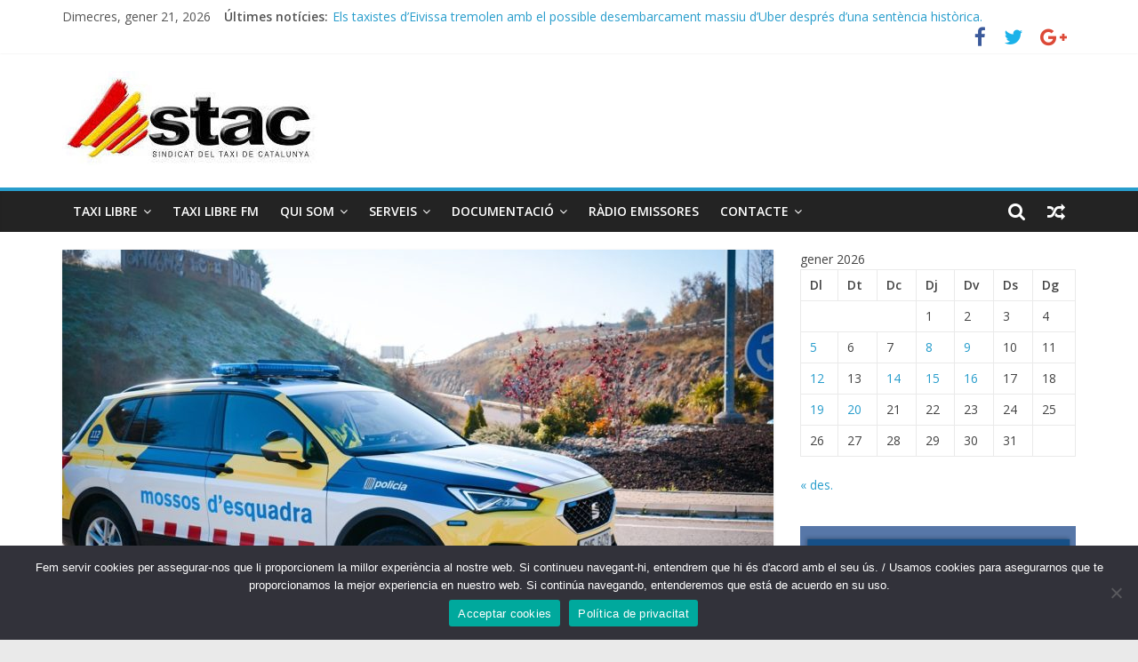

--- FILE ---
content_type: text/html; charset=UTF-8
request_url: https://stac.cat/denuncien-el-conductor-dun-taxi-illegal-a-la-segarra/
body_size: 20930
content:
<!DOCTYPE html>
<html lang="ca" prefix="og: http://ogp.me/ns# fb: http://ogp.me/ns/fb#">
<head>
<meta charset="UTF-8" />
<meta name="viewport" content="width=device-width, initial-scale=1">
<link rel="profile" href="http://gmpg.org/xfn/11" />
<link rel="pingback" href="https://stac.cat/xmlrpc.php" />
<title>Denuncien el conductor d’un taxi il·legal a la Segarra &#8211; Stac</title>
<meta name='robots' content='max-image-preview:large' />
	<style>img:is([sizes="auto" i], [sizes^="auto," i]) { contain-intrinsic-size: 3000px 1500px }</style>
	<link rel='dns-prefetch' href='//fonts.googleapis.com' />
<link rel="alternate" type="application/rss+xml" title="Stac &raquo; Canal d&#039;informació" href="https://stac.cat/feed/" />
<link rel="alternate" type="application/rss+xml" title="Stac &raquo; Canal dels comentaris" href="https://stac.cat/comments/feed/" />
<script type="text/javascript">
/* <![CDATA[ */
window._wpemojiSettings = {"baseUrl":"https:\/\/s.w.org\/images\/core\/emoji\/15.0.3\/72x72\/","ext":".png","svgUrl":"https:\/\/s.w.org\/images\/core\/emoji\/15.0.3\/svg\/","svgExt":".svg","source":{"concatemoji":"https:\/\/stac.cat\/wp-includes\/js\/wp-emoji-release.min.js?ver=6.7.4"}};
/*! This file is auto-generated */
!function(i,n){var o,s,e;function c(e){try{var t={supportTests:e,timestamp:(new Date).valueOf()};sessionStorage.setItem(o,JSON.stringify(t))}catch(e){}}function p(e,t,n){e.clearRect(0,0,e.canvas.width,e.canvas.height),e.fillText(t,0,0);var t=new Uint32Array(e.getImageData(0,0,e.canvas.width,e.canvas.height).data),r=(e.clearRect(0,0,e.canvas.width,e.canvas.height),e.fillText(n,0,0),new Uint32Array(e.getImageData(0,0,e.canvas.width,e.canvas.height).data));return t.every(function(e,t){return e===r[t]})}function u(e,t,n){switch(t){case"flag":return n(e,"\ud83c\udff3\ufe0f\u200d\u26a7\ufe0f","\ud83c\udff3\ufe0f\u200b\u26a7\ufe0f")?!1:!n(e,"\ud83c\uddfa\ud83c\uddf3","\ud83c\uddfa\u200b\ud83c\uddf3")&&!n(e,"\ud83c\udff4\udb40\udc67\udb40\udc62\udb40\udc65\udb40\udc6e\udb40\udc67\udb40\udc7f","\ud83c\udff4\u200b\udb40\udc67\u200b\udb40\udc62\u200b\udb40\udc65\u200b\udb40\udc6e\u200b\udb40\udc67\u200b\udb40\udc7f");case"emoji":return!n(e,"\ud83d\udc26\u200d\u2b1b","\ud83d\udc26\u200b\u2b1b")}return!1}function f(e,t,n){var r="undefined"!=typeof WorkerGlobalScope&&self instanceof WorkerGlobalScope?new OffscreenCanvas(300,150):i.createElement("canvas"),a=r.getContext("2d",{willReadFrequently:!0}),o=(a.textBaseline="top",a.font="600 32px Arial",{});return e.forEach(function(e){o[e]=t(a,e,n)}),o}function t(e){var t=i.createElement("script");t.src=e,t.defer=!0,i.head.appendChild(t)}"undefined"!=typeof Promise&&(o="wpEmojiSettingsSupports",s=["flag","emoji"],n.supports={everything:!0,everythingExceptFlag:!0},e=new Promise(function(e){i.addEventListener("DOMContentLoaded",e,{once:!0})}),new Promise(function(t){var n=function(){try{var e=JSON.parse(sessionStorage.getItem(o));if("object"==typeof e&&"number"==typeof e.timestamp&&(new Date).valueOf()<e.timestamp+604800&&"object"==typeof e.supportTests)return e.supportTests}catch(e){}return null}();if(!n){if("undefined"!=typeof Worker&&"undefined"!=typeof OffscreenCanvas&&"undefined"!=typeof URL&&URL.createObjectURL&&"undefined"!=typeof Blob)try{var e="postMessage("+f.toString()+"("+[JSON.stringify(s),u.toString(),p.toString()].join(",")+"));",r=new Blob([e],{type:"text/javascript"}),a=new Worker(URL.createObjectURL(r),{name:"wpTestEmojiSupports"});return void(a.onmessage=function(e){c(n=e.data),a.terminate(),t(n)})}catch(e){}c(n=f(s,u,p))}t(n)}).then(function(e){for(var t in e)n.supports[t]=e[t],n.supports.everything=n.supports.everything&&n.supports[t],"flag"!==t&&(n.supports.everythingExceptFlag=n.supports.everythingExceptFlag&&n.supports[t]);n.supports.everythingExceptFlag=n.supports.everythingExceptFlag&&!n.supports.flag,n.DOMReady=!1,n.readyCallback=function(){n.DOMReady=!0}}).then(function(){return e}).then(function(){var e;n.supports.everything||(n.readyCallback(),(e=n.source||{}).concatemoji?t(e.concatemoji):e.wpemoji&&e.twemoji&&(t(e.twemoji),t(e.wpemoji)))}))}((window,document),window._wpemojiSettings);
/* ]]> */
</script>
<link rel='stylesheet' id='mb.miniAudioPlayer.css-css' href='https://stac.cat/wp-content/plugins/wp-miniaudioplayer/css/miniplayer.css?ver=1.9.7' type='text/css' media='screen' />
<link rel='stylesheet' id='dashicons-css' href='https://stac.cat/wp-includes/css/dashicons.min.css?ver=6.7.4' type='text/css' media='all' />
<link rel='stylesheet' id='menu-icon-font-awesome-css' href='https://stac.cat/wp-content/plugins/menu-icons/css/fontawesome/css/all.min.css?ver=5.15.4' type='text/css' media='all' />
<link rel='stylesheet' id='menu-icons-extra-css' href='https://stac.cat/wp-content/plugins/menu-icons/css/extra.min.css?ver=0.13.16' type='text/css' media='all' />
<style id='wp-emoji-styles-inline-css' type='text/css'>

	img.wp-smiley, img.emoji {
		display: inline !important;
		border: none !important;
		box-shadow: none !important;
		height: 1em !important;
		width: 1em !important;
		margin: 0 0.07em !important;
		vertical-align: -0.1em !important;
		background: none !important;
		padding: 0 !important;
	}
</style>
<link rel='stylesheet' id='wp-block-library-css' href='https://stac.cat/wp-includes/css/dist/block-library/style.min.css?ver=6.7.4' type='text/css' media='all' />
<style id='classic-theme-styles-inline-css' type='text/css'>
/*! This file is auto-generated */
.wp-block-button__link{color:#fff;background-color:#32373c;border-radius:9999px;box-shadow:none;text-decoration:none;padding:calc(.667em + 2px) calc(1.333em + 2px);font-size:1.125em}.wp-block-file__button{background:#32373c;color:#fff;text-decoration:none}
</style>
<style id='global-styles-inline-css' type='text/css'>
:root{--wp--preset--aspect-ratio--square: 1;--wp--preset--aspect-ratio--4-3: 4/3;--wp--preset--aspect-ratio--3-4: 3/4;--wp--preset--aspect-ratio--3-2: 3/2;--wp--preset--aspect-ratio--2-3: 2/3;--wp--preset--aspect-ratio--16-9: 16/9;--wp--preset--aspect-ratio--9-16: 9/16;--wp--preset--color--black: #000000;--wp--preset--color--cyan-bluish-gray: #abb8c3;--wp--preset--color--white: #ffffff;--wp--preset--color--pale-pink: #f78da7;--wp--preset--color--vivid-red: #cf2e2e;--wp--preset--color--luminous-vivid-orange: #ff6900;--wp--preset--color--luminous-vivid-amber: #fcb900;--wp--preset--color--light-green-cyan: #7bdcb5;--wp--preset--color--vivid-green-cyan: #00d084;--wp--preset--color--pale-cyan-blue: #8ed1fc;--wp--preset--color--vivid-cyan-blue: #0693e3;--wp--preset--color--vivid-purple: #9b51e0;--wp--preset--gradient--vivid-cyan-blue-to-vivid-purple: linear-gradient(135deg,rgba(6,147,227,1) 0%,rgb(155,81,224) 100%);--wp--preset--gradient--light-green-cyan-to-vivid-green-cyan: linear-gradient(135deg,rgb(122,220,180) 0%,rgb(0,208,130) 100%);--wp--preset--gradient--luminous-vivid-amber-to-luminous-vivid-orange: linear-gradient(135deg,rgba(252,185,0,1) 0%,rgba(255,105,0,1) 100%);--wp--preset--gradient--luminous-vivid-orange-to-vivid-red: linear-gradient(135deg,rgba(255,105,0,1) 0%,rgb(207,46,46) 100%);--wp--preset--gradient--very-light-gray-to-cyan-bluish-gray: linear-gradient(135deg,rgb(238,238,238) 0%,rgb(169,184,195) 100%);--wp--preset--gradient--cool-to-warm-spectrum: linear-gradient(135deg,rgb(74,234,220) 0%,rgb(151,120,209) 20%,rgb(207,42,186) 40%,rgb(238,44,130) 60%,rgb(251,105,98) 80%,rgb(254,248,76) 100%);--wp--preset--gradient--blush-light-purple: linear-gradient(135deg,rgb(255,206,236) 0%,rgb(152,150,240) 100%);--wp--preset--gradient--blush-bordeaux: linear-gradient(135deg,rgb(254,205,165) 0%,rgb(254,45,45) 50%,rgb(107,0,62) 100%);--wp--preset--gradient--luminous-dusk: linear-gradient(135deg,rgb(255,203,112) 0%,rgb(199,81,192) 50%,rgb(65,88,208) 100%);--wp--preset--gradient--pale-ocean: linear-gradient(135deg,rgb(255,245,203) 0%,rgb(182,227,212) 50%,rgb(51,167,181) 100%);--wp--preset--gradient--electric-grass: linear-gradient(135deg,rgb(202,248,128) 0%,rgb(113,206,126) 100%);--wp--preset--gradient--midnight: linear-gradient(135deg,rgb(2,3,129) 0%,rgb(40,116,252) 100%);--wp--preset--font-size--small: 13px;--wp--preset--font-size--medium: 20px;--wp--preset--font-size--large: 36px;--wp--preset--font-size--x-large: 42px;--wp--preset--spacing--20: 0.44rem;--wp--preset--spacing--30: 0.67rem;--wp--preset--spacing--40: 1rem;--wp--preset--spacing--50: 1.5rem;--wp--preset--spacing--60: 2.25rem;--wp--preset--spacing--70: 3.38rem;--wp--preset--spacing--80: 5.06rem;--wp--preset--shadow--natural: 6px 6px 9px rgba(0, 0, 0, 0.2);--wp--preset--shadow--deep: 12px 12px 50px rgba(0, 0, 0, 0.4);--wp--preset--shadow--sharp: 6px 6px 0px rgba(0, 0, 0, 0.2);--wp--preset--shadow--outlined: 6px 6px 0px -3px rgba(255, 255, 255, 1), 6px 6px rgba(0, 0, 0, 1);--wp--preset--shadow--crisp: 6px 6px 0px rgba(0, 0, 0, 1);}:where(.is-layout-flex){gap: 0.5em;}:where(.is-layout-grid){gap: 0.5em;}body .is-layout-flex{display: flex;}.is-layout-flex{flex-wrap: wrap;align-items: center;}.is-layout-flex > :is(*, div){margin: 0;}body .is-layout-grid{display: grid;}.is-layout-grid > :is(*, div){margin: 0;}:where(.wp-block-columns.is-layout-flex){gap: 2em;}:where(.wp-block-columns.is-layout-grid){gap: 2em;}:where(.wp-block-post-template.is-layout-flex){gap: 1.25em;}:where(.wp-block-post-template.is-layout-grid){gap: 1.25em;}.has-black-color{color: var(--wp--preset--color--black) !important;}.has-cyan-bluish-gray-color{color: var(--wp--preset--color--cyan-bluish-gray) !important;}.has-white-color{color: var(--wp--preset--color--white) !important;}.has-pale-pink-color{color: var(--wp--preset--color--pale-pink) !important;}.has-vivid-red-color{color: var(--wp--preset--color--vivid-red) !important;}.has-luminous-vivid-orange-color{color: var(--wp--preset--color--luminous-vivid-orange) !important;}.has-luminous-vivid-amber-color{color: var(--wp--preset--color--luminous-vivid-amber) !important;}.has-light-green-cyan-color{color: var(--wp--preset--color--light-green-cyan) !important;}.has-vivid-green-cyan-color{color: var(--wp--preset--color--vivid-green-cyan) !important;}.has-pale-cyan-blue-color{color: var(--wp--preset--color--pale-cyan-blue) !important;}.has-vivid-cyan-blue-color{color: var(--wp--preset--color--vivid-cyan-blue) !important;}.has-vivid-purple-color{color: var(--wp--preset--color--vivid-purple) !important;}.has-black-background-color{background-color: var(--wp--preset--color--black) !important;}.has-cyan-bluish-gray-background-color{background-color: var(--wp--preset--color--cyan-bluish-gray) !important;}.has-white-background-color{background-color: var(--wp--preset--color--white) !important;}.has-pale-pink-background-color{background-color: var(--wp--preset--color--pale-pink) !important;}.has-vivid-red-background-color{background-color: var(--wp--preset--color--vivid-red) !important;}.has-luminous-vivid-orange-background-color{background-color: var(--wp--preset--color--luminous-vivid-orange) !important;}.has-luminous-vivid-amber-background-color{background-color: var(--wp--preset--color--luminous-vivid-amber) !important;}.has-light-green-cyan-background-color{background-color: var(--wp--preset--color--light-green-cyan) !important;}.has-vivid-green-cyan-background-color{background-color: var(--wp--preset--color--vivid-green-cyan) !important;}.has-pale-cyan-blue-background-color{background-color: var(--wp--preset--color--pale-cyan-blue) !important;}.has-vivid-cyan-blue-background-color{background-color: var(--wp--preset--color--vivid-cyan-blue) !important;}.has-vivid-purple-background-color{background-color: var(--wp--preset--color--vivid-purple) !important;}.has-black-border-color{border-color: var(--wp--preset--color--black) !important;}.has-cyan-bluish-gray-border-color{border-color: var(--wp--preset--color--cyan-bluish-gray) !important;}.has-white-border-color{border-color: var(--wp--preset--color--white) !important;}.has-pale-pink-border-color{border-color: var(--wp--preset--color--pale-pink) !important;}.has-vivid-red-border-color{border-color: var(--wp--preset--color--vivid-red) !important;}.has-luminous-vivid-orange-border-color{border-color: var(--wp--preset--color--luminous-vivid-orange) !important;}.has-luminous-vivid-amber-border-color{border-color: var(--wp--preset--color--luminous-vivid-amber) !important;}.has-light-green-cyan-border-color{border-color: var(--wp--preset--color--light-green-cyan) !important;}.has-vivid-green-cyan-border-color{border-color: var(--wp--preset--color--vivid-green-cyan) !important;}.has-pale-cyan-blue-border-color{border-color: var(--wp--preset--color--pale-cyan-blue) !important;}.has-vivid-cyan-blue-border-color{border-color: var(--wp--preset--color--vivid-cyan-blue) !important;}.has-vivid-purple-border-color{border-color: var(--wp--preset--color--vivid-purple) !important;}.has-vivid-cyan-blue-to-vivid-purple-gradient-background{background: var(--wp--preset--gradient--vivid-cyan-blue-to-vivid-purple) !important;}.has-light-green-cyan-to-vivid-green-cyan-gradient-background{background: var(--wp--preset--gradient--light-green-cyan-to-vivid-green-cyan) !important;}.has-luminous-vivid-amber-to-luminous-vivid-orange-gradient-background{background: var(--wp--preset--gradient--luminous-vivid-amber-to-luminous-vivid-orange) !important;}.has-luminous-vivid-orange-to-vivid-red-gradient-background{background: var(--wp--preset--gradient--luminous-vivid-orange-to-vivid-red) !important;}.has-very-light-gray-to-cyan-bluish-gray-gradient-background{background: var(--wp--preset--gradient--very-light-gray-to-cyan-bluish-gray) !important;}.has-cool-to-warm-spectrum-gradient-background{background: var(--wp--preset--gradient--cool-to-warm-spectrum) !important;}.has-blush-light-purple-gradient-background{background: var(--wp--preset--gradient--blush-light-purple) !important;}.has-blush-bordeaux-gradient-background{background: var(--wp--preset--gradient--blush-bordeaux) !important;}.has-luminous-dusk-gradient-background{background: var(--wp--preset--gradient--luminous-dusk) !important;}.has-pale-ocean-gradient-background{background: var(--wp--preset--gradient--pale-ocean) !important;}.has-electric-grass-gradient-background{background: var(--wp--preset--gradient--electric-grass) !important;}.has-midnight-gradient-background{background: var(--wp--preset--gradient--midnight) !important;}.has-small-font-size{font-size: var(--wp--preset--font-size--small) !important;}.has-medium-font-size{font-size: var(--wp--preset--font-size--medium) !important;}.has-large-font-size{font-size: var(--wp--preset--font-size--large) !important;}.has-x-large-font-size{font-size: var(--wp--preset--font-size--x-large) !important;}
:where(.wp-block-post-template.is-layout-flex){gap: 1.25em;}:where(.wp-block-post-template.is-layout-grid){gap: 1.25em;}
:where(.wp-block-columns.is-layout-flex){gap: 2em;}:where(.wp-block-columns.is-layout-grid){gap: 2em;}
:root :where(.wp-block-pullquote){font-size: 1.5em;line-height: 1.6;}
</style>
<link rel='stylesheet' id='cookie-notice-front-css' href='https://stac.cat/wp-content/plugins/cookie-notice/css/front.min.css?ver=2.5.6' type='text/css' media='all' />
<link rel='stylesheet' id='wpdp-style2-css' href='https://stac.cat/wp-content/plugins/wp-datepicker/css/front-styles.css?t=1768951739&#038;ver=6.7.4' type='text/css' media='all' />
<link rel='stylesheet' id='wpdp-style3-css' href='https://stac.cat/wp-content/plugins/wp-datepicker/css/jquery-ui.css?ver=6.7.4' type='text/css' media='all' />
<link rel='stylesheet' id='colormag_style-css' href='https://stac.cat/wp-content/themes/colormag-pro/style.css?ver=6.7.4' type='text/css' media='all' />
<link rel='stylesheet' id='colormag_googlefonts-css' href='//fonts.googleapis.com/css?family=Open+Sans%3A400%2C600&#038;ver=6.7.4' type='text/css' media='all' />
<link rel='stylesheet' id='colormag-featured-image-popup-css-css' href='https://stac.cat/wp-content/themes/colormag-pro/js/magnific-popup/magnific-popup.min.css?ver=20150310' type='text/css' media='all' />
<link rel='stylesheet' id='colormag-fontawesome-css' href='https://stac.cat/wp-content/themes/colormag-pro/fontawesome/css/font-awesome.min.css?ver=4.7.0' type='text/css' media='all' />
<style id='akismet-widget-style-inline-css' type='text/css'>

			.a-stats {
				--akismet-color-mid-green: #357b49;
				--akismet-color-white: #fff;
				--akismet-color-light-grey: #f6f7f7;

				max-width: 350px;
				width: auto;
			}

			.a-stats * {
				all: unset;
				box-sizing: border-box;
			}

			.a-stats strong {
				font-weight: 600;
			}

			.a-stats a.a-stats__link,
			.a-stats a.a-stats__link:visited,
			.a-stats a.a-stats__link:active {
				background: var(--akismet-color-mid-green);
				border: none;
				box-shadow: none;
				border-radius: 8px;
				color: var(--akismet-color-white);
				cursor: pointer;
				display: block;
				font-family: -apple-system, BlinkMacSystemFont, 'Segoe UI', 'Roboto', 'Oxygen-Sans', 'Ubuntu', 'Cantarell', 'Helvetica Neue', sans-serif;
				font-weight: 500;
				padding: 12px;
				text-align: center;
				text-decoration: none;
				transition: all 0.2s ease;
			}

			/* Extra specificity to deal with TwentyTwentyOne focus style */
			.widget .a-stats a.a-stats__link:focus {
				background: var(--akismet-color-mid-green);
				color: var(--akismet-color-white);
				text-decoration: none;
			}

			.a-stats a.a-stats__link:hover {
				filter: brightness(110%);
				box-shadow: 0 4px 12px rgba(0, 0, 0, 0.06), 0 0 2px rgba(0, 0, 0, 0.16);
			}

			.a-stats .count {
				color: var(--akismet-color-white);
				display: block;
				font-size: 1.5em;
				line-height: 1.4;
				padding: 0 13px;
				white-space: nowrap;
			}
		
</style>
<link rel='stylesheet' id='newsletter-css' href='https://stac.cat/wp-content/plugins/newsletter/style.css?ver=8.7.5' type='text/css' media='all' />
<link rel='stylesheet' id='elementor-frontend-css' href='https://stac.cat/wp-content/plugins/elementor/assets/css/frontend.min.css?ver=3.29.2' type='text/css' media='all' />
<link rel='stylesheet' id='eael-general-css' href='https://stac.cat/wp-content/plugins/essential-addons-for-elementor-lite/assets/front-end/css/view/general.min.css?ver=6.4.0' type='text/css' media='all' />
<script type="text/javascript" src="https://stac.cat/wp-includes/js/jquery/jquery.min.js?ver=3.7.1" id="jquery-core-js"></script>
<script type="text/javascript" src="https://stac.cat/wp-includes/js/jquery/jquery-migrate.min.js?ver=3.4.1" id="jquery-migrate-js"></script>
<script type="text/javascript" src="https://stac.cat/wp-content/plugins/wp-miniaudioplayer/js/jquery.mb.miniAudioPlayer.js?ver=1.9.7" id="mb.miniAudioPlayer-js"></script>
<script type="text/javascript" src="https://stac.cat/wp-content/plugins/wp-miniaudioplayer/js/map_overwrite_default_me.js?ver=1.9.7" id="map_overwrite_default_me-js"></script>
<script type="text/javascript" id="cookie-notice-front-js-before">
/* <![CDATA[ */
var cnArgs = {"ajaxUrl":"https:\/\/stac.cat\/wp-admin\/admin-ajax.php","nonce":"7f151d7141","hideEffect":"fade","position":"bottom","onScroll":false,"onScrollOffset":100,"onClick":false,"cookieName":"cookie_notice_accepted","cookieTime":2592000,"cookieTimeRejected":2592000,"globalCookie":false,"redirection":false,"cache":false,"revokeCookies":false,"revokeCookiesOpt":"automatic"};
/* ]]> */
</script>
<script type="text/javascript" src="https://stac.cat/wp-content/plugins/cookie-notice/js/front.min.js?ver=2.5.6" id="cookie-notice-front-js"></script>
<script type="text/javascript" src="https://stac.cat/wp-includes/js/jquery/ui/core.min.js?ver=1.13.3" id="jquery-ui-core-js"></script>
<script type="text/javascript" src="https://stac.cat/wp-includes/js/jquery/ui/datepicker.min.js?ver=1.13.3" id="jquery-ui-datepicker-js"></script>
<script type="text/javascript" id="jquery-ui-datepicker-js-after">
/* <![CDATA[ */
jQuery(function(jQuery){jQuery.datepicker.setDefaults({"closeText":"Tanca","currentText":"Avui","monthNames":["gener","febrer","mar\u00e7","abril","maig","juny","juliol","agost","setembre","octubre","novembre","desembre"],"monthNamesShort":["gen.","febr.","mar\u00e7","abr.","maig","juny","jul.","ag.","set.","oct.","nov.","des."],"nextText":"Seg\u00fcent","prevText":"Anterior","dayNames":["Diumenge","Dilluns","Dimarts","Dimecres","Dijous","Divendres","Dissabte"],"dayNamesShort":["Dg","Dl","Dt","Dc","Dj","Dv","Ds"],"dayNamesMin":["Dg","Dl","Dt","Dc","Dj","Dv","Ds"],"dateFormat":"d \\dd\\e MM \\dd\\e yy","firstDay":1,"isRTL":false});});
/* ]]> */
</script>
<script type="text/javascript" id="wpdp-scripts2-js-extra">
/* <![CDATA[ */
var wpdp_obj = {"nonce":"32ead92170","wpml_current_language":null};
/* ]]> */
</script>
<script type="text/javascript" src="https://stac.cat/wp-content/plugins/wp-datepicker/js/scripts-front.js?ver=6.7.4" id="wpdp-scripts2-js"></script>
<script type="text/javascript" src="https://stac.cat/wp-content/plugins/wp-datepicker/js/i18n/datepicker-ca.js?ver=6.7.4" id="wpdp-7919163-i18n-js"></script>
<!--[if lte IE 8]>
<script type="text/javascript" src="https://stac.cat/wp-content/themes/colormag-pro/js/html5shiv.min.js?ver=6.7.4" id="html5-js"></script>
<![endif]-->
<script type="text/javascript" id="colormag-loadmore-js-extra">
/* <![CDATA[ */
var colormag_script_vars = {"no_more_posts":"No more post"};
/* ]]> */
</script>
<script type="text/javascript" src="https://stac.cat/wp-content/themes/colormag-pro/js/loadmore.js?ver=6.7.4" id="colormag-loadmore-js"></script>
<link rel="https://api.w.org/" href="https://stac.cat/wp-json/" /><link rel="alternate" title="JSON" type="application/json" href="https://stac.cat/wp-json/wp/v2/posts/30674" /><link rel="EditURI" type="application/rsd+xml" title="RSD" href="https://stac.cat/xmlrpc.php?rsd" />
<meta name="generator" content="WordPress 6.7.4" />
<link rel="canonical" href="https://stac.cat/denuncien-el-conductor-dun-taxi-illegal-a-la-segarra/" />
<link rel='shortlink' href='https://stac.cat/?p=30674' />
<link rel="alternate" title="oEmbed (JSON)" type="application/json+oembed" href="https://stac.cat/wp-json/oembed/1.0/embed?url=https%3A%2F%2Fstac.cat%2Fdenuncien-el-conductor-dun-taxi-illegal-a-la-segarra%2F" />
<link rel="alternate" title="oEmbed (XML)" type="text/xml+oembed" href="https://stac.cat/wp-json/oembed/1.0/embed?url=https%3A%2F%2Fstac.cat%2Fdenuncien-el-conductor-dun-taxi-illegal-a-la-segarra%2F&#038;format=xml" />
<style id="essential-blocks-global-styles">
            :root {
                --eb-global-primary-color: #101828;
--eb-global-secondary-color: #475467;
--eb-global-tertiary-color: #98A2B3;
--eb-global-text-color: #475467;
--eb-global-heading-color: #1D2939;
--eb-global-link-color: #444CE7;
--eb-global-background-color: #F9FAFB;
--eb-global-button-text-color: #FFFFFF;
--eb-global-button-background-color: #101828;
--eb-gradient-primary-color: linear-gradient(90deg, hsla(259, 84%, 78%, 1) 0%, hsla(206, 67%, 75%, 1) 100%);
--eb-gradient-secondary-color: linear-gradient(90deg, hsla(18, 76%, 85%, 1) 0%, hsla(203, 69%, 84%, 1) 100%);
--eb-gradient-tertiary-color: linear-gradient(90deg, hsla(248, 21%, 15%, 1) 0%, hsla(250, 14%, 61%, 1) 100%);
--eb-gradient-background-color: linear-gradient(90deg, rgb(250, 250, 250) 0%, rgb(233, 233, 233) 49%, rgb(244, 243, 243) 100%);

                --eb-tablet-breakpoint: 1024px;
--eb-mobile-breakpoint: 767px;

            }
            
            
        </style><script type="text/javascript">
    (function(c,l,a,r,i,t,y){
        c[a]=c[a]||function(){(c[a].q=c[a].q||[]).push(arguments)};
        t=l.createElement(r);t.async=1;t.src="https://www.clarity.ms/tag/"+i;
        y=l.getElementsByTagName(r)[0];y.parentNode.insertBefore(t,y);
    })(window, document, "clarity", "script", "45cozcag8y");
</script><noscript><style>.vce-row-container .vcv-lozad {display: none}</style></noscript><meta name="generator" content="Powered by Visual Composer Website Builder - fast and easy-to-use drag and drop visual editor for WordPress."/>
<!-- start miniAudioPlayer custom CSS -->

<style id="map_custom_css">
       /* DO NOT REMOVE OR MODIFY */
/*{'skinName': 'mySkin', 'borderRadius': 5, 'main': 'rgb(255, 217, 102)', 'secondary': 'rgb(68, 68, 68)', 'playerPadding': 0}*/
/* END - DO NOT REMOVE OR MODIFY */
/*++++++++++++++++++++++++++++++++++++++++++++++++++
Copyright (c) 2001-2014. Matteo Bicocchi (Pupunzi);
http://pupunzi.com/mb.components/mb.miniAudioPlayer/demo/skinMaker.html

Skin name: mySkin
borderRadius: 5
background: rgb(255, 217, 102)
icons: rgb(68, 68, 68)
border: rgb(55, 55, 55)
borderLeft: rgb(255, 230, 153)
borderRight: rgb(255, 204, 51)
mute: rgba(68, 68, 68, 0.4)
download: rgba(255, 217, 102, 0.4)
downloadHover: rgb(255, 217, 102)
++++++++++++++++++++++++++++++++++++++++++++++++++*/

/* Older browser (IE8) - not supporting rgba() */
.mbMiniPlayer.mySkin .playerTable span{background-color:#ffd966}
.mbMiniPlayer.mySkin .playerTable span.map_play{border-left:1px solid #ffd966;}
.mbMiniPlayer.mySkin .playerTable span.map_volume{border-right:1px solid #ffd966;}
.mbMiniPlayer.mySkin .playerTable span.map_volume.mute{color: #444444;}
.mbMiniPlayer.mySkin .map_download{color: #444444;}
.mbMiniPlayer.mySkin .map_download:hover{color: #444444;}
.mbMiniPlayer.mySkin .playerTable span{color: #444444;}
.mbMiniPlayer.mySkin .playerTable {border: 1px solid #444444 !important;}

/*++++++++++++++++++++++++++++++++++++++++++++++++*/

.mbMiniPlayer.mySkin .playerTable{background-color:transparent; border-radius:5px !important;}
.mbMiniPlayer.mySkin .playerTable span{background-color:rgb(255, 217, 102); padding:3px !important; font-size: 20px;}
.mbMiniPlayer.mySkin .playerTable span.map_time{ font-size: 12px !important; width: 50px !important}
.mbMiniPlayer.mySkin .playerTable span.map_title{ padding:4px !important}
.mbMiniPlayer.mySkin .playerTable span.map_play{border-left:1px solid rgb(255, 204, 51); border-radius:0 4px 4px 0 !important;}
.mbMiniPlayer.mySkin .playerTable span.map_volume{padding-left:6px !important}
.mbMiniPlayer.mySkin .playerTable span.map_volume{border-right:1px solid rgb(255, 230, 153); border-radius:4px 0 0 4px !important;}
.mbMiniPlayer.mySkin .playerTable span.map_volume.mute{color: rgba(68, 68, 68, 0.4);}
.mbMiniPlayer.mySkin .map_download{color: rgba(255, 217, 102, 0.4);}
.mbMiniPlayer.mySkin .map_download:hover{color: rgb(255, 217, 102);}
.mbMiniPlayer.mySkin .playerTable span{color: rgb(68, 68, 68);text-shadow: none!important;}
.mbMiniPlayer.mySkin .playerTable span{color: rgb(68, 68, 68);}
.mbMiniPlayer.mySkin .playerTable {border: 1px solid rgb(55, 55, 55) !important;}
.mbMiniPlayer.mySkin .playerTable span.map_title{color: #000; text-shadow:none!important}
.mbMiniPlayer.mySkin .playerTable .jp-load-bar{background-color:rgba(255, 217, 102, 0.3);}
.mbMiniPlayer.mySkin .playerTable .jp-play-bar{background-color:#ffd966;}
.mbMiniPlayer.mySkin .playerTable span.map_volumeLevel a{background-color:rgb(94, 94, 94); height:80%!important }
.mbMiniPlayer.mySkin .playerTable span.map_volumeLevel a.sel{background-color:#444444;}
.mbMiniPlayer.mySkin  span.map_download{font-size:50px !important;}
/* Wordpress playlist select */
.map_pl_container .pl_item.sel{background-color:#ffd966 !important; color: #444444}
/*++++++++++++++++++++++++++++++++++++++++++++++++*/
       </style>
	
<!-- end miniAudioPlayer custom CSS -->	
<!-- Stac Internal Styles --><style type="text/css"> .below-entry-meta .byline{display:none;}</style>
<meta name="generator" content="Elementor 3.29.2; features: e_font_icon_svg, additional_custom_breakpoints, e_local_google_fonts, e_element_cache; settings: css_print_method-external, google_font-enabled, font_display-swap">
      <meta name="onesignal" content="wordpress-plugin"/>
            <script>

      window.OneSignalDeferred = window.OneSignalDeferred || [];

      OneSignalDeferred.push(function(OneSignal) {
        var oneSignal_options = {};
        window._oneSignalInitOptions = oneSignal_options;

        oneSignal_options['serviceWorkerParam'] = { scope: '/' };
oneSignal_options['serviceWorkerPath'] = 'OneSignalSDKWorker.js.php';

        OneSignal.Notifications.setDefaultUrl("https://stac.cat");

        oneSignal_options['wordpress'] = true;
oneSignal_options['appId'] = '875873a1-0f35-4fb3-9a1d-687dec5b2b41';
oneSignal_options['allowLocalhostAsSecureOrigin'] = true;
oneSignal_options['welcomeNotification'] = { };
oneSignal_options['welcomeNotification']['title'] = "STAC.cat";
oneSignal_options['welcomeNotification']['message'] = "Benvingut a STAC , t&#039;avisarem de les novetats del sector.";
oneSignal_options['welcomeNotification']['url'] = "https://stac.cat";
oneSignal_options['path'] = "https://stac.cat/wp-content/plugins/onesignal-free-web-push-notifications/sdk_files/";
oneSignal_options['safari_web_id'] = "web.onesignal.auto.6514249a-4cb8-451b-a889-88f5913c9a7f";
oneSignal_options['persistNotification'] = false;
oneSignal_options['promptOptions'] = { };
oneSignal_options['promptOptions']['actionMessage'] = "vols mostrar notificacions:";
oneSignal_options['promptOptions']['exampleNotificationTitleDesktop'] = "Aixo es un exemple de notificacio";
oneSignal_options['promptOptions']['exampleNotificationMessageDesktop'] = "Les notificacions apareixerant al teu escriptori";
oneSignal_options['promptOptions']['exampleNotificationTitleMobile'] = "Notificació d'exemple";
oneSignal_options['promptOptions']['exampleNotificationMessageMobile'] = "Les notificacions apareixeran al teu dispositiu";
oneSignal_options['promptOptions']['exampleNotificationCaption'] = "(pots anularles cuan vulguis)";
oneSignal_options['promptOptions']['acceptButtonText'] = "CONTINUAR";
oneSignal_options['promptOptions']['cancelButtonText'] = "NO GRACIES";
oneSignal_options['promptOptions']['siteName'] = "https://stac.cat";
oneSignal_options['promptOptions']['autoAcceptTitle'] = "Clic per permetre";
oneSignal_options['notifyButton'] = { };
oneSignal_options['notifyButton']['enable'] = true;
oneSignal_options['notifyButton']['position'] = 'bottom-left';
oneSignal_options['notifyButton']['theme'] = 'default';
oneSignal_options['notifyButton']['size'] = 'small';
oneSignal_options['notifyButton']['showCredit'] = true;
oneSignal_options['notifyButton']['text'] = {};
oneSignal_options['notifyButton']['text']['tip.state.unsubscribed'] = 'Suscriurem a les notificacions';
oneSignal_options['notifyButton']['text']['tip.state.subscribed'] = 'Estas suscrit a les notificacions';
oneSignal_options['notifyButton']['text']['tip.state.blocked'] = 'Has bloquejat les notificacions';
oneSignal_options['notifyButton']['text']['message.action.subscribed'] = 'Gracies per suscriuret!';
oneSignal_options['notifyButton']['text']['message.action.resubscribed'] = 'Estas suscrit a les notificacions';
oneSignal_options['notifyButton']['text']['message.action.unsubscribed'] = 'No vols rebre notificacions';
oneSignal_options['notifyButton']['text']['dialog.main.title'] = 'Gestionar notificacions';
oneSignal_options['notifyButton']['text']['dialog.main.button.subscribe'] = 'SUBSCRIUREM';
oneSignal_options['notifyButton']['text']['dialog.main.button.unsubscribe'] = 'DESUSCRIBIRME';
oneSignal_options['notifyButton']['text']['dialog.blocked.title'] = 'Desbloquejar notificacions';
oneSignal_options['notifyButton']['text']['dialog.blocked.message'] = 'Segueix aquestes instruccions per rebre notificacions';
              OneSignal.init(window._oneSignalInitOptions);
              OneSignal.Slidedown.promptPush()      });

      function documentInitOneSignal() {
        var oneSignal_elements = document.getElementsByClassName("OneSignal-prompt");

        var oneSignalLinkClickHandler = function(event) { OneSignal.Notifications.requestPermission(); event.preventDefault(); };        for(var i = 0; i < oneSignal_elements.length; i++)
          oneSignal_elements[i].addEventListener('click', oneSignalLinkClickHandler, false);
      }

      if (document.readyState === 'complete') {
           documentInitOneSignal();
      }
      else {
           window.addEventListener("load", function(event){
               documentInitOneSignal();
          });
      }
    </script>
			<style>
				.e-con.e-parent:nth-of-type(n+4):not(.e-lazyloaded):not(.e-no-lazyload),
				.e-con.e-parent:nth-of-type(n+4):not(.e-lazyloaded):not(.e-no-lazyload) * {
					background-image: none !important;
				}
				@media screen and (max-height: 1024px) {
					.e-con.e-parent:nth-of-type(n+3):not(.e-lazyloaded):not(.e-no-lazyload),
					.e-con.e-parent:nth-of-type(n+3):not(.e-lazyloaded):not(.e-no-lazyload) * {
						background-image: none !important;
					}
				}
				@media screen and (max-height: 640px) {
					.e-con.e-parent:nth-of-type(n+2):not(.e-lazyloaded):not(.e-no-lazyload),
					.e-con.e-parent:nth-of-type(n+2):not(.e-lazyloaded):not(.e-no-lazyload) * {
						background-image: none !important;
					}
				}
			</style>
			<link rel="icon" href="https://stac.cat/wp-content/uploads/2011/09/logo_stac_DINA41-150x54.jpg" sizes="32x32" />
<link rel="icon" href="https://stac.cat/wp-content/uploads/2011/09/logo_stac_DINA41.jpg" sizes="192x192" />
<link rel="apple-touch-icon" href="https://stac.cat/wp-content/uploads/2011/09/logo_stac_DINA41.jpg" />
<meta name="msapplication-TileImage" content="https://stac.cat/wp-content/uploads/2011/09/logo_stac_DINA41.jpg" />
		<style type="text/css" id="wp-custom-css">
			.sub-menu{
	max-height: 250px;
    overflow-y: auto;
	overflow-x: hidden;
}
/*Home link buttons*/
.home-button-links-container {
	display: flex;
	flex-wrap: wrap;
	gap: 20px;
	justify-content: center;
}

.home-button-links-card {
	flex: 1 1 200px;
	max-width: 300px;
	height: 110px;
	background-color: #289dcc;
	border-radius: 5px;
	display: flex;
	align-items: center;
	justify-content: center;
	position: relative;
	transition: transform 0.2s, box-	shadow 0.2s;
}

.home-button-links-card:nth-child(2) {
	background-color: #f4a32f;
}

.home-button-links-card:hover {
	transform: translateY(-5px);
	box-shadow: 0 8px 20px rgba(0, 0, 0, 0.1);
}

.home-button-links-card a {
	color: #ffffff;
	text-decoration: none;
	font-weight: bold;
	font-size: 1.1rem;
	border: 1px solid white;
	padding: 8px 16px;
	border-radius: 6px;
	transition: background-color 0.3s;
}

.home-button-links-card a:hover {
	background-color: rgba(255, 255, 255, 0.2);
}

@media (max-width: 768px) {
	.home-button-links-card {
		flex: 1 1 calc(30% - 20px);
	}
}

@media (max-width: 480px) {
	.home-button-links-card {
		flex: 1 1 100%;
	}
}		</style>
		
<!-- START - Open Graph and Twitter Card Tags 3.3.5 -->
 <!-- Facebook Open Graph -->
  <meta property="og:locale" content="ca_ES"/>
  <meta property="og:site_name" content="Stac"/>
  <meta property="og:title" content="Denuncien el conductor d’un taxi il·legal a la Segarra"/>
  <meta property="og:url" content="https://stac.cat/denuncien-el-conductor-dun-taxi-illegal-a-la-segarra/"/>
  <meta property="og:type" content="article"/>
  <meta property="og:description" content="LA SEGARRA.- Els mossos d&#039;Esquadra han denunciat al conductor d’un taxi il·legal a la Segarra. A banda de per fer aquesta activitat sense llicència, també se’l va denunciar per quatre infraccions de trànsit.



Una patrullà de paisà dels Mossos d’Esquadra va detectar el vehicle, sobre el qual tenien"/>
  <meta property="og:image" content="https://stac.cat/wp-content/uploads/2024/01/Foto-1-6-e1706693920311.jpg"/>
  <meta property="og:image:url" content="https://stac.cat/wp-content/uploads/2024/01/Foto-1-6-e1706693920311.jpg"/>
  <meta property="og:image:secure_url" content="https://stac.cat/wp-content/uploads/2024/01/Foto-1-6-e1706693920311.jpg"/>
  <meta property="article:published_time" content="2024-01-31T15:00:00+01:00"/>
  <meta property="article:modified_time" content="2024-01-31T10:39:27+01:00" />
  <meta property="og:updated_time" content="2024-01-31T10:39:27+01:00" />
  <meta property="article:section" content="General"/>
 <!-- Google+ / Schema.org -->
  <meta itemprop="name" content="Denuncien el conductor d’un taxi il·legal a la Segarra"/>
  <meta itemprop="headline" content="Denuncien el conductor d’un taxi il·legal a la Segarra"/>
  <meta itemprop="description" content="LA SEGARRA.- Els mossos d&#039;Esquadra han denunciat al conductor d’un taxi il·legal a la Segarra. A banda de per fer aquesta activitat sense llicència, també se’l va denunciar per quatre infraccions de trànsit.



Una patrullà de paisà dels Mossos d’Esquadra va detectar el vehicle, sobre el qual tenien"/>
  <meta itemprop="image" content="https://stac.cat/wp-content/uploads/2024/01/Foto-1-6-e1706693920311.jpg"/>
  <meta itemprop="datePublished" content="2024-01-31"/>
  <meta itemprop="dateModified" content="2024-01-31T10:39:27+01:00" />
  <meta itemprop="author" content="admin2"/>
  <!--<meta itemprop="publisher" content="Stac"/>--> <!-- To solve: The attribute publisher.itemtype has an invalid value -->
 <!-- Twitter Cards -->
  <meta name="twitter:title" content="Denuncien el conductor d’un taxi il·legal a la Segarra"/>
  <meta name="twitter:url" content="https://stac.cat/denuncien-el-conductor-dun-taxi-illegal-a-la-segarra/"/>
  <meta name="twitter:description" content="LA SEGARRA.- Els mossos d&#039;Esquadra han denunciat al conductor d’un taxi il·legal a la Segarra. A banda de per fer aquesta activitat sense llicència, també se’l va denunciar per quatre infraccions de trànsit.



Una patrullà de paisà dels Mossos d’Esquadra va detectar el vehicle, sobre el qual tenien"/>
  <meta name="twitter:image" content="https://stac.cat/wp-content/uploads/2024/01/Foto-1-6-e1706693920311.jpg"/>
  <meta name="twitter:card" content="summary_large_image"/>
 <!-- SEO -->
 <!-- Misc. tags -->
 <!-- is_singular -->
<!-- END - Open Graph and Twitter Card Tags 3.3.5 -->
	
</head>

<body class="post-template-default single single-post postid-30674 single-format-standard wp-custom-logo cookies-not-set vcwb  wide elementor-default elementor-kit-32732">
<div id="page" class="hfeed site">
		<header id="masthead" class="site-header clearfix">
		<div id="header-text-nav-container" class="clearfix">
							<div class="news-bar">
					<div class="inner-wrap clearfix">
						   <div class="date-in-header">
	  Dimecres, gener 21, 2026   </div>

							<div class="breaking-news">
		<strong class="breaking-news-latest">
			Últimes notícies:		</strong>
		<ul class="newsticker">
							<li>
					<a href="https://stac.cat/els-taxistes-deivissa-tremolen-amb-el-possible-desembarcament-massiu-duber-despres-duna-sentencia-historica/" title="Els taxistes d&#8217;Eivissa tremolen amb el possible desembarcament massiu d&#8217;Uber després d&#8217;una sentència històrica.">Els taxistes d&#8217;Eivissa tremolen amb el possible desembarcament massiu d&#8217;Uber després d&#8217;una sentència històrica.</a>
				</li>
							<li>
					<a href="https://stac.cat/los-taxistas-de-mallorca-ponen-sobre-la-mesa-la-amenaza-de-movilizaciones-si-se-conceden-las-3-600-licencias-de-vtc/" title="Los taxistas de Mallorca ponen sobre la mesa la amenaza de movilizaciones si se conceden las 3.600 licencias de VTC">Los taxistas de Mallorca ponen sobre la mesa la amenaza de movilizaciones si se conceden las 3.600 licencias de VTC</a>
				</li>
							<li>
					<a href="https://stac.cat/programa-de-radio-taxi-libre-14-01-2026-en-cooltura-fm-edicion-360/" title="Programa de Radio TAXI LIBRE 14.01.2026 en COOLTURA FM. Edición 360">Programa de Radio TAXI LIBRE 14.01.2026 en COOLTURA FM. Edición 360</a>
				</li>
							<li>
					<a href="https://stac.cat/el-cabildo-resuelve-la-convocatoria-de-ayudas-al-sector-del-taxi-con-mas-de-249-mil-euros-de-inversion/" title="El Cabildo resuelve la convocatoria de ayudas al sector del taxi con más de 249 mil euros de inversión.">El Cabildo resuelve la convocatoria de ayudas al sector del taxi con más de 249 mil euros de inversión.</a>
				</li>
							<li>
					<a href="https://stac.cat/la-zona-de-regimen-especial-reduce-incidencias-y-llamadas-no-atendidas-en-el-servicio-de-taxi-de-donostialdea/" title="La Zona de Régimen Especial reduce incidencias y llamadas no atendidas en el servicio de taxi de Donostialdea.">La Zona de Régimen Especial reduce incidencias y llamadas no atendidas en el servicio de taxi de Donostialdea.</a>
				</li>
					</ul>
	</div>
	
						
		<div class="social-links clearfix">
		<ul>
		<li><a href="https://www.facebook.com/Sindicat-del-Taxi-de-Catalunya-STAC-266167536738781/" target="_blank"><i class="fa fa-facebook"></i></a></li><li><a href="https://twitter.com/sindicatdeltaxi" target="_blank"><i class="fa fa-twitter"></i></a></li><li><a href="https://www.google.es/maps/place/Stac/@41.3934862,2.1890528,15z/data=!4m5!3m4!1s0x0:0x507602a27cf2a839!8m2!3d41.3934862!4d2.1890528" ><i class="fa fa-google-plus"></i></a></li>				</ul>
	</div><!-- .social-links -->
						</div>
				</div>
			
			
			<div class="inner-wrap">

				<div id="header-text-nav-wrap" class="clearfix">
					<div id="header-left-section">
													<div id="header-logo-image">
								
								<a href="https://stac.cat/" class="custom-logo-link" rel="home"><img width="287" height="106" src="https://stac.cat/wp-content/uploads/2021/01/cropped-cropped-stac-logo.jpg" class="custom-logo" alt="Stac" decoding="async" /></a>							</div><!-- #header-logo-image -->
												<div id="header-text" class="screen-reader-text">
															<h3 id="site-title">
									<a href="https://stac.cat/" title="Stac" rel="home">Stac</a>
								</h3>
																						<p id="site-description">Sindicat del Taxi de Catalunya</p>
							<!-- #site-description -->
						</div><!-- #header-text -->
					</div><!-- #header-left-section -->
					<div id="header-right-section">
											</div><!-- #header-right-section -->

				</div><!-- #header-text-nav-wrap -->

			</div><!-- .inner-wrap -->

			
							<nav id="site-navigation" class="main-navigation clearfix" role="navigation">
					<div class="inner-wrap clearfix">
												<h4 class="menu-toggle"></h4>
						<div class="menu-primary-container"><ul id="menu-menu-2024" class="menu"><li id="menu-item-30237" class="menu-item menu-item-type-post_type menu-item-object-page menu-item-has-children menu-item-30237"><a href="https://stac.cat/taxi-libre-2/">Taxi Libre</a>
<ul class="sub-menu">
	<li id="menu-item-32866" class="menu-item menu-item-type-post_type menu-item-object-page menu-item-32866"><a href="https://stac.cat/revistes-taxi-libre-any-2025/">Any 2025</a></li>
	<li id="menu-item-30819" class="menu-item menu-item-type-post_type menu-item-object-page menu-item-30819"><a href="https://stac.cat/revistes-taxi-libre-any-2024/">Any 2024</a></li>
	<li id="menu-item-30367" class="menu-item menu-item-type-post_type menu-item-object-page menu-item-30367"><a href="https://stac.cat/taxi-libre-any-2023/">Any 2023</a></li>
	<li id="menu-item-30380" class="menu-item menu-item-type-post_type menu-item-object-page menu-item-30380"><a href="https://stac.cat/taxi-libre-any-2022/">Any 2022</a></li>
	<li id="menu-item-30411" class="menu-item menu-item-type-post_type menu-item-object-page menu-item-30411"><a href="https://stac.cat/revistes-taxi-libre-any-2021/">Any 2021</a></li>
	<li id="menu-item-30425" class="menu-item menu-item-type-post_type menu-item-object-page menu-item-30425"><a href="https://stac.cat/revistes-taxi-libre-any-2020/">Any 2020</a></li>
	<li id="menu-item-30444" class="menu-item menu-item-type-post_type menu-item-object-page menu-item-30444"><a href="https://stac.cat/revistes-taxi-libre-any-2019/">Any 2019</a></li>
	<li id="menu-item-30494" class="menu-item menu-item-type-post_type menu-item-object-page menu-item-30494"><a href="https://stac.cat/revistes-taxi-libre-any-2018/">Any 2018</a></li>
	<li id="menu-item-30505" class="menu-item menu-item-type-post_type menu-item-object-page menu-item-30505"><a href="https://stac.cat/revistes-taxi-libre-any-2017/">Any 2017</a></li>
	<li id="menu-item-30574" class="menu-item menu-item-type-post_type menu-item-object-page menu-item-30574"><a href="https://stac.cat/revistes-taxi-libre-any-2016/">Any 2016</a></li>
	<li id="menu-item-30693" class="menu-item menu-item-type-post_type menu-item-object-page menu-item-30693"><a href="https://stac.cat/revistes-taxi-libre-any-2015/">Any 2015</a></li>
	<li id="menu-item-30275" class="menu-item menu-item-type-custom menu-item-object-custom menu-item-30275"><a href="https://stac.cat/wp-content/uploads/2023/08/Taxi-Libre-176.pdf">Any 2014</a></li>
	<li id="menu-item-32291" class="menu-item menu-item-type-post_type menu-item-object-page menu-item-32291"><a href="https://stac.cat/revistes-taxi-libre-any-1994/">Any 1994</a></li>
	<li id="menu-item-32273" class="menu-item menu-item-type-post_type menu-item-object-page menu-item-32273"><a href="https://stac.cat/revistes-taxi-libre-any-1993/">Any 1993</a></li>
	<li id="menu-item-31594" class="menu-item menu-item-type-post_type menu-item-object-page menu-item-31594"><a href="https://stac.cat/revistes-taxi-libre-any-1992/">Any 1992</a></li>
	<li id="menu-item-31590" class="menu-item menu-item-type-post_type menu-item-object-page menu-item-31590"><a href="https://stac.cat/revistes-taxi-libre-any-1991/">Any 1991</a></li>
	<li id="menu-item-30982" class="menu-item menu-item-type-post_type menu-item-object-page menu-item-30982"><a href="https://stac.cat/revistes-taxi-libre-any-1990/">Any 1990</a></li>
	<li id="menu-item-30713" class="menu-item menu-item-type-post_type menu-item-object-page menu-item-30713"><a href="https://stac.cat/revistes-taxi-libre-any-1989/">Any 1989</a></li>
	<li id="menu-item-30725" class="menu-item menu-item-type-post_type menu-item-object-page menu-item-30725"><a href="https://stac.cat/revistes-taxi-libre-any-1988/">Any 1988</a></li>
	<li id="menu-item-30837" class="menu-item menu-item-type-post_type menu-item-object-page menu-item-30837"><a href="https://stac.cat/revistes-taxi-libre-any-1987/">Any 1987</a></li>
	<li id="menu-item-30861" class="menu-item menu-item-type-post_type menu-item-object-page menu-item-30861"><a href="https://stac.cat/revistes-taxi-libre-any-1983/">Any 1983</a></li>
	<li id="menu-item-30865" class="menu-item menu-item-type-post_type menu-item-object-page menu-item-30865"><a href="https://stac.cat/revistes-taxi-libre-any-1982/">Any 1982 (CST)</a></li>
	<li id="menu-item-30903" class="menu-item menu-item-type-post_type menu-item-object-page menu-item-30903"><a href="https://stac.cat/revistes-taxi-libre-any-1981-cst/">Any 1981 (CST)</a></li>
	<li id="menu-item-30998" class="menu-item menu-item-type-post_type menu-item-object-page menu-item-30998"><a href="https://stac.cat/revistes-taxi-libre-any-1980/">Any 1980</a></li>
	<li id="menu-item-30317" class="menu-item menu-item-type-post_type menu-item-object-post menu-item-30317"><a href="https://stac.cat/historico-contenido-integro-de-la-revista-numero-2/">Taxi Libre #2 &#8211; Febrer &#8217;79</a></li>
	<li id="menu-item-30318" class="menu-item menu-item-type-post_type menu-item-object-post menu-item-30318"><a href="https://stac.cat/historico-contenido-integro-de-la-revista-numero-1/">Taxi Libre #1 &#8211; 1978</a></li>
	<li id="menu-item-30319" class="menu-item menu-item-type-custom menu-item-object-custom menu-item-30319"><a href="http://stac.cat/wp-content/uploads/2019/09/Taxi-Libre-Boletin-Informativo-0-.pdf">Taxi Libre #0 &#8211; 1977</a></li>
</ul>
</li>
<li id="menu-item-33391" class="menu-item menu-item-type-post_type menu-item-object-page menu-item-33391"><a href="https://stac.cat/podcasts/">TAXI LIBRE FM</a></li>
<li id="menu-item-30320" class="menu-item menu-item-type-post_type menu-item-object-page menu-item-has-children menu-item-30320"><a href="https://stac.cat/qui-som/">Qui Som</a>
<ul class="sub-menu">
	<li id="menu-item-30321" class="menu-item menu-item-type-post_type menu-item-object-page menu-item-30321"><a href="https://stac.cat/qui-som/historia-del-stac/">Història del STAC</a></li>
	<li id="menu-item-30322" class="menu-item menu-item-type-post_type menu-item-object-page menu-item-30322"><a href="https://stac.cat/qui-som/que-es-el-stac/">Què és el STAC?</a></li>
	<li id="menu-item-30323" class="menu-item menu-item-type-post_type menu-item-object-page menu-item-30323"><a href="https://stac.cat/qui-som/futur/">Futur</a></li>
	<li id="menu-item-30324" class="menu-item menu-item-type-post_type menu-item-object-page menu-item-30324"><a href="https://stac.cat/qui-som/videos-stac/">Videos del STAC</a></li>
</ul>
</li>
<li id="menu-item-30325" class="menu-item menu-item-type-post_type menu-item-object-page menu-item-has-children menu-item-30325"><a href="https://stac.cat/serveis/">Serveis</a>
<ul class="sub-menu">
	<li id="menu-item-30326" class="menu-item menu-item-type-post_type menu-item-object-page menu-item-30326"><a href="https://stac.cat/serveis/credits-i-financiacio/">Cartera de llicències</a></li>
	<li id="menu-item-32799" class="menu-item menu-item-type-post_type menu-item-object-page menu-item-32799"><a href="https://stac.cat/servei-de-gestoria-de-lstac/">Gestoria</a></li>
	<li id="menu-item-30328" class="menu-item menu-item-type-post_type menu-item-object-page menu-item-30328"><a href="https://stac.cat/serveis/seguros/">Assegurances</a></li>
	<li id="menu-item-30329" class="menu-item menu-item-type-post_type menu-item-object-page menu-item-30329"><a href="https://stac.cat/serveis/formacio-del-taxi/">Formació del Taxi</a></li>
</ul>
</li>
<li id="menu-item-30330" class="menu-item menu-item-type-post_type menu-item-object-page menu-item-has-children menu-item-30330"><a href="https://stac.cat/documentacio/">Documentació</a>
<ul class="sub-menu">
	<li id="menu-item-30331" class="menu-item menu-item-type-post_type menu-item-object-page menu-item-30331"><a href="https://stac.cat/documentacio/legislacio/">Legislació</a></li>
	<li id="menu-item-30332" class="menu-item menu-item-type-post_type menu-item-object-page menu-item-30332"><a href="https://stac.cat/documentacio/normativa/">Normativa</a></li>
	<li id="menu-item-30333" class="menu-item menu-item-type-post_type menu-item-object-page menu-item-30333"><a href="https://stac.cat/documentacio/documentacio-dinteres/">Documentació d’interès</a></li>
	<li id="menu-item-30334" class="menu-item menu-item-type-post_type menu-item-object-page menu-item-30334"><a href="https://stac.cat/preguntes-frequents/pregunta-al-sindicat-del-taxi/">Pregunta a l&#8217;STAC</a></li>
	<li id="menu-item-30335" class="menu-item menu-item-type-post_type menu-item-object-page menu-item-30335"><a href="https://stac.cat/preguntes-frequents/preguntes-frequents/">Preguntes freqüents</a></li>
</ul>
</li>
<li id="menu-item-30340" class="menu-item menu-item-type-post_type menu-item-object-page menu-item-30340"><a href="https://stac.cat/emisoras-de-radio/">Ràdio Emissores</a></li>
<li id="menu-item-30341" class="menu-item menu-item-type-post_type menu-item-object-page menu-item-has-children menu-item-30341"><a href="https://stac.cat/contacte/contacte/">Contacte</a>
<ul class="sub-menu">
	<li id="menu-item-30342" class="menu-item menu-item-type-post_type menu-item-object-page menu-item-30342"><a href="https://stac.cat/contacte/">Contacte</a></li>
	<li id="menu-item-30343" class="menu-item menu-item-type-post_type menu-item-object-page menu-item-30343"><a href="https://stac.cat/contacte/delegacions-de-lstac/">Delegacions i presència de l’STAC a tota Catalunya</a></li>
	<li id="menu-item-30344" class="menu-item menu-item-type-post_type menu-item-object-page menu-item-30344"><a href="https://stac.cat/contacte/full-dafiliacio/">FULL D’AFILIACIÓ</a></li>
</ul>
</li>
</ul></div>													   <div class="random-post">
	  		 <a href="https://stac.cat/mytaxi-y-hailo-crean-la-primera-empresa-de-transporte-particular/" title="View a random post"><i class="fa fa-random"></i></a>
	     </div>
   																			<i class="fa fa-search search-top"></i>
							<div class="search-form-top">
								<form action="https://stac.cat/" class="search-form searchform clearfix" method="get">
   <div class="search-wrap">
      <input type="text" placeholder="Search" class="s field" name="s">
      <button class="search-icon" type="submit"></button>
   </div>
</form><!-- .searchform -->							</div>
											</div>
				</nav>
			
		</div><!-- #header-text-nav-container -->

		
	</header>
			<div id="main" class="clearfix">
		
		
		<div class="inner-wrap clearfix">

	
	<div id="primary">
		<div id="content" class="clearfix">

			
				
<article id="post-30674" class="post-30674 post type-post status-publish format-standard has-post-thumbnail hentry category-general">
	
   
         <div class="featured-image">
                     <a href="https://stac.cat/wp-content/uploads/2024/01/Foto-1-6-e1706693920311.jpg" class="image-popup"><img fetchpriority="high" width="800" height="445" src="https://stac.cat/wp-content/uploads/2024/01/Foto-1-6-800x445.jpg" class="attachment-colormag-featured-image size-colormag-featured-image wp-post-image" alt="" decoding="async" /></a>
               </div>
   
   <div class="article-content clearfix">

   
   <div class="above-entry-meta"><span class="cat-links"><a href="https://stac.cat/category/general/"  rel="category tag">General</a>&nbsp;</span></div>
      <header class="entry-header">
   		<h1 class="entry-title">
   			Denuncien el conductor d’un taxi il·legal a la Segarra   		</h1>
   	</header>

   	<div class="below-entry-meta">
	  <span class="posted-on"><a href="https://stac.cat/denuncien-el-conductor-dun-taxi-illegal-a-la-segarra/" title="15:00" rel="bookmark"><i class="fa fa-calendar-o"></i> <time class="entry-date published" datetime="2024-01-31T15:00:00+01:00">31 de gener de 2024</time><time class="updated" datetime="2024-01-31T10:39:27+01:00">31 de gener de 2024</time></a></span>
	  <span class="byline"><span class="author vcard"><i class="fa fa-user"></i><a class="url fn n" href="https://stac.cat/author/luis-berbel/" title="admin2">admin2</a></span></span>

	  <span class="post-views"><i class="fa fa-eye"></i><span class="total-views">929 Views</span></span>
	  </div>
   	<div class="entry-content clearfix">
   		
<figure class="wp-block-image size-full"><img decoding="async" width="290" height="209" src="https://stac.cat/wp-content/uploads/2011/12/Mossos-desquadra.jpeg" alt="" class="wp-image-5521"/></figure>



<p><strong>LA SEGARRA.-</strong> Els mossos d&#8217;Esquadra han denunciat al conductor d’un taxi il·legal a la Segarra. A banda de per fer aquesta activitat sense llicència, també se’l va denunciar per quatre infraccions de trànsit.</p>



<p>Una patrullà de paisà dels Mossos d’Esquadra va detectar el vehicle, sobre el qual tenien sospites que es dedicava a fer serveis de taxi sense llicència, el passat dimecres. Aquest circulava per l’L-311 sortint de Cervera i en ell hi viatjava el conductor i una altra persona. Els agents van seguir-lo fins que es va aturar a Guissona, on van veure com la persona que viatjava d’acompanyant baixava del vehicle i li donava un bitllet al conductor.</p>



<p>Davant les evidències, els agents van aturar el cotxe i van identificar el conductor, el qual no tenia cap permís per fer aquesta activitat, i va ser denunciat. A més, també se li van interposar quatre denúncies més per infraccions de trànsit que va cometre en el recorregut entre Cervera i Guissona: dues per sobrepassar la línia contínua, una per no senyalitzar una maniobra i una altra per invasió del sentit contrari.</p>
   	</div>

         </div>

	</article>
			
		</div><!-- #content -->

		
			<ul class="default-wp-page clearfix">
				<li class="previous"><a href="https://stac.cat/los-taxistas-franceses-salen-a-la-calle-en-protesta-por-la-nueva-ley-del-transporte-sanitario/" rel="prev"><span class="meta-nav">&larr;</span> Los taxistas franceses salen a la calle en protesta por la nueva ley del transporte sanitario</a></li>
				<li class="next"><a href="https://stac.cat/reunion-de-la-comissio-de-seguretat-del-taxi-de-catalunya/" rel="next">Reunión de la Comissió de Seguretat del Taxi de Catalunya <span class="meta-nav">&rarr;</span></a></li>
			</ul>
				
			
			<div class="share-buttons">
   <span class="share">Share This Post:</span>
   <div id="twitter" data-url="https://stac.cat/denuncien-el-conductor-dun-taxi-illegal-a-la-segarra/" data-text="Denuncien el conductor d’un taxi il·legal a la Segarra" data-title="Tweet This"></div>
   <div id="facebook" data-url="https://stac.cat/denuncien-el-conductor-dun-taxi-illegal-a-la-segarra/" data-text="Denuncien el conductor d’un taxi il·legal a la Segarra" data-title="Like This"></div>
   <div id="googleplus" data-url="https://stac.cat/denuncien-el-conductor-dun-taxi-illegal-a-la-segarra/" data-text="Denuncien el conductor d’un taxi il·legal a la Segarra" data-title="+1 This"></div>
   <div id="pinterest" data-url="https://stac.cat/denuncien-el-conductor-dun-taxi-illegal-a-la-segarra/" data-text="Denuncien el conductor d’un taxi il·legal a la Segarra" data-title="Pin It"></div><br>
   <div id="twitter2"><br>Twiteanos! 
	<script src="http://platform.twitter.com/widgets.js" type="text/javascript"></script>
	   <a href="http://twitter.com/share" class="twitter-share-button"
	      data-url="https://stac.cat/denuncien-el-conductor-dun-taxi-illegal-a-la-segarra/"
	      data-via="stac.cat"
	      data-text="Denuncien el conductor d’un taxi il·legal a la Segarra"
	      data-related="syedbalkhi:Stac.cat"
	      data-count="vertical">Tweet</a>
    </div>
</div><!--/.sharrre-container-->


<script type="text/javascript">
   // Share
   jQuery(document).ready(function(){
      jQuery('#twitter').sharrre({
         share: {
            twitter: true
         },
         template: '<a class="box" href="#"><div class="count" href="#">{total}</div><div class="share"><i class="fa fa-twitter"></i></div></a>',
         enableHover: false,
         enableTracking: true,
         click: function(api, options){
            api.simulateClick();
            api.openPopup('twitter');
         }
      });
      jQuery('#facebook').sharrre({
         share: {
            facebook: true
         },
         template: '<a class="box" href="#"><div class="count" href="#">{total}</div><div class="share"><i class="fa fa-facebook-square"></i></div></a>',
         enableHover: false,
         enableTracking: true,
         click: function(api, options){
            api.simulateClick();
            api.openPopup('facebook');
         }
      });
      jQuery('#googleplus').sharrre({
         share: {
            googlePlus: true
         },
         template: '<a class="box" href="#"><div class="count" href="#">{total}</div><div class="share"><i class="fa fa-google-plus-square"></i></div></a>',
         enableHover: false,
         enableTracking: true,
         urlCurl: 'https://stac.cat/wp-content/themes/colormag-pro/js/sharrre/sharrre.php',
         click: function(api, options){
            api.simulateClick();
            api.openPopup('googlePlus');
         }
      });
      jQuery('#pinterest').sharrre({
         share: {
            pinterest: true
         },
         template: '<a class="box" href="#" rel="nofollow"><div class="count" href="#">{total}</div><div class="share"><i class="fa fa-pinterest"></i></div></a>',
         enableHover: false,
         enableTracking: true,
         buttons: {
         pinterest: {
            description: 'Denuncien el conductor d’un taxi il·legal a la Segarra',media: 'https://stac.cat/wp-content/uploads/2024/01/Foto-1-6-e1706693920311.jpg'            }
         },
         click: function(api, options){
            api.simulateClick();
            api.openPopup('pinterest');
         }
      });
   });
</script>

			

<h4 class="related-posts-main-title"><i class="fa fa-thumbs-up"></i><span>You May Also Like</span></h4>

<div class="related-posts clearfix">

      <div class="single-related-posts">

               <div class="related-posts-thumbnail">
            <a href="https://stac.cat/mc-cartagena-reclama-que-se-inicie-el-rescate-de-licencias-de-taxi/" title="MC Cartagena reclama que se inicie el rescate de licencias de taxi">
               <img width="390" height="205" src="https://stac.cat/wp-content/uploads/2020/06/externas20190702185902-390x205.jpg" class="attachment-colormag-featured-post-medium size-colormag-featured-post-medium wp-post-image" alt="" decoding="async" />            </a>
         </div>
      
      <div class="article-content">

         <h3 class="entry-title">
            <a href="https://stac.cat/mc-cartagena-reclama-que-se-inicie-el-rescate-de-licencias-de-taxi/" rel="bookmark" title="MC Cartagena reclama que se inicie el rescate de licencias de taxi">MC Cartagena reclama que se inicie el rescate de licencias de taxi</a>
         </h3><!--/.post-title-->

         <div class="below-entry-meta">
            <span class="posted-on"><a href="https://stac.cat/mc-cartagena-reclama-que-se-inicie-el-rescate-de-licencias-de-taxi/" title="15:00" rel="bookmark"><i class="fa fa-calendar-o"></i> <time class="entry-date published" datetime="2020-06-21T15:00:20+02:00">21 de juny de 2020</time></a></span>            <span class="byline"><span class="author vcard"><i class="fa fa-user"></i><a class="url fn n" href="https://stac.cat/author/christian-navarro/" title="stac2">stac2</a></span></span>
            <span class="comments"><i class="fa fa-comment"></i><span>Comentaris tancats<span class="screen-reader-text"> a MC Cartagena reclama que se inicie el rescate de licencias de taxi</span></span></span>
         </div>

      </div>

   </div><!--/.related-->
      <div class="single-related-posts">

      
      <div class="article-content">

         <h3 class="entry-title">
            <a href="https://stac.cat/el-stac-presenta-sus-propuestas-a-ciu/" rel="bookmark" title="El STAC presenta sus propuestas a CiU">El STAC presenta sus propuestas a CiU</a>
         </h3><!--/.post-title-->

         <div class="below-entry-meta">
            <span class="posted-on"><a href="https://stac.cat/el-stac-presenta-sus-propuestas-a-ciu/" title="10:22" rel="bookmark"><i class="fa fa-calendar-o"></i> <time class="entry-date published" datetime="2011-04-27T10:22:00+02:00">27 d&#039;abril de 2011</time></a></span>            <span class="byline"><span class="author vcard"><i class="fa fa-user"></i><a class="url fn n" href="https://stac.cat/author/luis-berbel/" title="admin2">admin2</a></span></span>
            <span class="comments"><i class="fa fa-comment"></i><a href="https://stac.cat/el-stac-presenta-sus-propuestas-a-ciu/#comments">8</a></span>
         </div>

      </div>

   </div><!--/.related-->
      <div class="single-related-posts">

               <div class="related-posts-thumbnail">
            <a href="https://stac.cat/stac-y-atc-presentan-su-propuesta-de-tarifas-para-los-taxis-de-la-amb-para-el-2024/" title="STAC y ATC presentan su propuesta de tarifas para los taxis de la AMB para el 2024">
               <img width="390" height="205" src="https://stac.cat/wp-content/uploads/2019/03/Taxi-Barcelona-390x205.jpg" class="attachment-colormag-featured-post-medium size-colormag-featured-post-medium wp-post-image" alt="" decoding="async" />            </a>
         </div>
      
      <div class="article-content">

         <h3 class="entry-title">
            <a href="https://stac.cat/stac-y-atc-presentan-su-propuesta-de-tarifas-para-los-taxis-de-la-amb-para-el-2024/" rel="bookmark" title="STAC y ATC presentan su propuesta de tarifas para los taxis de la AMB para el 2024">STAC y ATC presentan su propuesta de tarifas para los taxis de la AMB para el 2024</a>
         </h3><!--/.post-title-->

         <div class="below-entry-meta">
            <span class="posted-on"><a href="https://stac.cat/stac-y-atc-presentan-su-propuesta-de-tarifas-para-los-taxis-de-la-amb-para-el-2024/" title="15:00" rel="bookmark"><i class="fa fa-calendar-o"></i> <time class="entry-date published" datetime="2023-10-04T15:00:22+02:00">4 d&#039;octubre de 2023</time></a></span>            <span class="byline"><span class="author vcard"><i class="fa fa-user"></i><a class="url fn n" href="https://stac.cat/author/luis-berbel/" title="admin2">admin2</a></span></span>
            <span class="comments"><i class="fa fa-comment"></i><span>Comentaris tancats<span class="screen-reader-text"> a STAC y ATC presentan su propuesta de tarifas para los taxis de la AMB para el 2024</span></span></span>
         </div>

      </div>

   </div><!--/.related-->
   
</div><!--/.post-related-->

		
		
	</div><!-- #primary -->

	
<div id="secondary">
			
		<aside id="calendar-3" class="widget widget_calendar clearfix"><div id="calendar_wrap" class="calendar_wrap"><table id="wp-calendar" class="wp-calendar-table">
	<caption>gener 2026</caption>
	<thead>
	<tr>
		<th scope="col" title="Dilluns">Dl</th>
		<th scope="col" title="Dimarts">Dt</th>
		<th scope="col" title="Dimecres">Dc</th>
		<th scope="col" title="Dijous">Dj</th>
		<th scope="col" title="Divendres">Dv</th>
		<th scope="col" title="Dissabte">Ds</th>
		<th scope="col" title="Diumenge">Dg</th>
	</tr>
	</thead>
	<tbody>
	<tr>
		<td colspan="3" class="pad">&nbsp;</td><td>1</td><td>2</td><td>3</td><td>4</td>
	</tr>
	<tr>
		<td><a href="https://stac.cat/2026/01/05/" aria-label="Entrades publicades el 5 de January de 2026">5</a></td><td>6</td><td>7</td><td><a href="https://stac.cat/2026/01/08/" aria-label="Entrades publicades el 8 de January de 2026">8</a></td><td><a href="https://stac.cat/2026/01/09/" aria-label="Entrades publicades el 9 de January de 2026">9</a></td><td>10</td><td>11</td>
	</tr>
	<tr>
		<td><a href="https://stac.cat/2026/01/12/" aria-label="Entrades publicades el 12 de January de 2026">12</a></td><td>13</td><td><a href="https://stac.cat/2026/01/14/" aria-label="Entrades publicades el 14 de January de 2026">14</a></td><td><a href="https://stac.cat/2026/01/15/" aria-label="Entrades publicades el 15 de January de 2026">15</a></td><td><a href="https://stac.cat/2026/01/16/" aria-label="Entrades publicades el 16 de January de 2026">16</a></td><td>17</td><td>18</td>
	</tr>
	<tr>
		<td><a href="https://stac.cat/2026/01/19/" aria-label="Entrades publicades el 19 de January de 2026">19</a></td><td><a href="https://stac.cat/2026/01/20/" aria-label="Entrades publicades el 20 de January de 2026">20</a></td><td id="today">21</td><td>22</td><td>23</td><td>24</td><td>25</td>
	</tr>
	<tr>
		<td>26</td><td>27</td><td>28</td><td>29</td><td>30</td><td>31</td>
		<td class="pad" colspan="1">&nbsp;</td>
	</tr>
	</tbody>
	</table><nav aria-label="Mesos anteriors i posteriors" class="wp-calendar-nav">
		<span class="wp-calendar-nav-prev"><a href="https://stac.cat/2025/12/">&laquo; des.</a></span>
		<span class="pad">&nbsp;</span>
		<span class="wp-calendar-nav-next">&nbsp;</span>
	</nav></div></aside><aside id="block-6" class="widget widget_block widget_media_image clearfix"><div class="wp-block-image">
<figure class="aligncenter size-full"><a href="https://stac.cat/wp-content/uploads/2025/12/portada-taxi-libre-225.png"><img loading="lazy" decoding="async" width="932" height="1322" src="https://stac.cat/wp-content/uploads/2025/12/portada-taxi-libre-225.png" alt="" class="wp-image-33524" srcset="https://stac.cat/wp-content/uploads/2025/12/portada-taxi-libre-225.png 932w, https://stac.cat/wp-content/uploads/2025/12/portada-taxi-libre-225-211x300.png 211w, https://stac.cat/wp-content/uploads/2025/12/portada-taxi-libre-225-722x1024.png 722w, https://stac.cat/wp-content/uploads/2025/12/portada-taxi-libre-225-768x1089.png 768w, https://stac.cat/wp-content/uploads/2025/12/portada-taxi-libre-225-320x454.png 320w, https://stac.cat/wp-content/uploads/2025/12/portada-taxi-libre-225-480x681.png 480w, https://stac.cat/wp-content/uploads/2025/12/portada-taxi-libre-225-800x1135.png 800w" sizes="(max-width: 932px) 100vw, 932px" /></a><figcaption class="wp-element-caption">Taxi Libre #225</figcaption></figure></div></aside><aside id="block-27" class="widget widget_block widget_media_image clearfix">
<figure class="wp-block-image size-full"><a href="https://www.toyota.es/concesionarios/mastertrac"><img loading="lazy" decoding="async" width="706" height="1002" src="https://stac.cat/wp-content/uploads/2025/03/unnamed.png" alt="" class="wp-image-32803" srcset="https://stac.cat/wp-content/uploads/2025/03/unnamed.png 706w, https://stac.cat/wp-content/uploads/2025/03/unnamed-211x300.png 211w, https://stac.cat/wp-content/uploads/2025/03/unnamed-320x454.png 320w, https://stac.cat/wp-content/uploads/2025/03/unnamed-480x681.png 480w" sizes="(max-width: 706px) 100vw, 706px" /></a><figcaption class="wp-element-caption">Toyota MASTERTRAC. Concessionari Oficial</figcaption></figure>
</aside><aside id="block-26" class="widget widget_block widget_text clearfix">
<p></p>
</aside><aside id="colormag_728x90_advertisement_widget-15" class="widget widget_728x90_advertisement clearfix">
		<div class="advertisement_728x90">
										<div class="advertisement-title">
					<h3 class="widget-title"><span>ANÁLISIS DE LOS PRECIOS DE LOS SERVICIOS VTC CONTRATADOS A TRAVÉS DE PLATAFORMA EN MADRID: FORMACIÓN DE PRECIOS Y VOLATILIDAD</span></h3>				</div>
			<div class="advertisement-content"><a href="https://stac.cat/el-mad-cool-y-el-efecto-sobre-los-precios-de-los-servicios-de-taxi-y-vtc-en-de-madrid-informes/" class="single_ad_728x90" target="_blank" rel="nofollow">
												<img src="https://stac.cat/wp-content/uploads/2023/11/analisis_precios_madcool2023.jpeg" width="728" height="90">
									</a></div>		</div>
		</aside><aside id="block-8" class="widget widget_block widget_media_image clearfix">
<figure class="wp-block-image size-full"><a href="https://www.taxitronic.com/nuevo-tl80/" target="_blank"><img loading="lazy" decoding="async" width="300" height="300" src="https://stac.cat/wp-content/uploads/2025/12/Banner-digital-TL80-.gif" alt="" class="wp-image-33480"/></a></figure>
</aside><aside id="colormag_300x250_advertisement_widget-46" class="widget widget_300x250_advertisement clearfix">
		<div class="advertisement_300x250">
										<div class="advertisement-title">
					<h3 class="widget-title"><span>Estudio del nuevo taxi de Londres</span></h3>				</div>
			<div class="advertisement-content"><a href="https://stac.cat/estudio-del-nuevo-london-taxi-2021/" class="single_ad_300x250" target="_blank" rel="nofollow">
												<img src="https://stac.cat/wp-content/uploads/2023/06/london-taxi.jpeg" width="300" height="250">
									</a></div>		</div>
		</aside><aside id="block-17" class="widget widget_block widget_media_image clearfix"><div class="wp-block-image">
<figure class="aligncenter size-full is-resized"><a href="https://stac.cat/wp-content/uploads/2019/12/sindicalisme_taxi.pdf"><img loading="lazy" decoding="async" width="190" height="60" src="https://stac.cat/wp-content/uploads/2017/04/historia.jpg" alt="" class="wp-image-17143" style="aspect-ratio:3.1666666666666665;width:510px;height:auto"/></a></figure></div></aside><aside id="block-11" class="widget widget_block widget_media_image clearfix">
<figure class="wp-block-image size-full"><img loading="lazy" decoding="async" width="300" height="299" src="https://stac.cat/wp-content/uploads/2015/11/LOGO-EY-HD-BUENO-e1448623766989.png" alt="" class="wp-image-14507" srcset="https://stac.cat/wp-content/uploads/2015/11/LOGO-EY-HD-BUENO-e1448623766989.png 300w, https://stac.cat/wp-content/uploads/2015/11/LOGO-EY-HD-BUENO-e1448623766989-150x150.png 150w" sizes="(max-width: 300px) 100vw, 300px" /></figure>
</aside><aside id="newsletterwidget-2" class="widget widget_newsletterwidget clearfix"><div class="tnp tnp-subscription tnp-widget">
<form method="post" action="https://stac.cat/wp-admin/admin-ajax.php?action=tnp&amp;na=s">
<input type="hidden" name="nr" value="widget">
<input type="hidden" name="nlang" value="">
<div class="tnp-field tnp-field-firstname"><label for="tnp-1">Name</label>
<input class="tnp-name" type="text" name="nn" id="tnp-1" value="" placeholder=""></div>
<div class="tnp-field tnp-field-email"><label for="tnp-2">Email</label>
<input class="tnp-email" type="email" name="ne" id="tnp-2" value="" placeholder="" required></div>
<div class="tnp-field tnp-privacy-field"><label><input type="checkbox" name="ny" required class="tnp-privacy"> Subscribing I accept the privacy rules of this site</label></div><div class="tnp-field tnp-field-button" style="text-align: left"><input class="tnp-submit" type="submit" value="Subscriu-me" style="">
</div>
</form>
</div>
</aside>
	</div>

	

		</div><!-- .inner-wrap -->
	</div><!-- #main -->
         <div class="advertisement_above_footer">
         <div class="inner-wrap">
            <aside id="colormag_ticker_news_widget-2" class="widget widget_ticker_news_colormag widget_featured_posts clearfix">				<h3 class="widget-title" style="border-bottom-color:;"><span style="background-color:;">Podcasts TAXI LIBRE</span><a href="https://stac.cat/category/podcast-taxi-libre/" class="view-all-link">View All</a></h3>
		<div id="category_slider_colormag_ticker_news_widget-2" class="image-ticker-news" data-speed="30000">
							<div class="single-article clearfix">
				<a href="https://stac.cat/programa-de-radio-taxi-libre-14-01-2026-en-cooltura-fm-edicion-360/" data-fragment="#content" class="colormag-ticker-news-popup-link">
					<figure><img width="150" height="150" src="https://stac.cat/wp-content/uploads/2026/01/Destacada-14.01.2026-150x150.png" class="attachment-colormag-default-news size-colormag-default-news wp-post-image" alt="Programa de Radio TAXI LIBRE 14.01.2026 en COOLTURA FM. Edición 360" title="Programa de Radio TAXI LIBRE 14.01.2026 en COOLTURA FM. Edición 360" decoding="async" /></figure>				</a>
					<div class="article-content">
						<div class="above-entry-meta"><span class="cat-links"><a href="https://stac.cat/category/general/"  rel="category tag">General</a>&nbsp;<a href="https://stac.cat/category/podcast-taxi-libre/"  rel="category tag">Podcast Taxi Libre</a>&nbsp;</span></div>						<h3 class="entry-title">
							<a href="https://stac.cat/programa-de-radio-taxi-libre-14-01-2026-en-cooltura-fm-edicion-360/" title="Programa de Radio TAXI LIBRE 14.01.2026 en COOLTURA FM. Edición 360">Programa de Radio TAXI LIBRE 14.01.2026 en COOLTURA FM. Edición 360</a>
						</h3>
					</div>
				</div>
							<div class="single-article clearfix">
				<a href="https://stac.cat/programa-de-radio-taxi-libre-07-01-2026-en-cooltura-fm-edicion-359/" data-fragment="#content" class="colormag-ticker-news-popup-link">
					<figure><img width="150" height="150" src="https://stac.cat/wp-content/uploads/2026/01/Destacada-07.01.2026-150x150.png" class="attachment-colormag-default-news size-colormag-default-news wp-post-image" alt="Programa de Radio TAXI LIBRE 07.01.2026 en COOLTURA FM. Edición 359" title="Programa de Radio TAXI LIBRE 07.01.2026 en COOLTURA FM. Edición 359" decoding="async" /></figure>				</a>
					<div class="article-content">
						<div class="above-entry-meta"><span class="cat-links"><a href="https://stac.cat/category/general/"  rel="category tag">General</a>&nbsp;<a href="https://stac.cat/category/podcast-taxi-libre/"  rel="category tag">Podcast Taxi Libre</a>&nbsp;</span></div>						<h3 class="entry-title">
							<a href="https://stac.cat/programa-de-radio-taxi-libre-07-01-2026-en-cooltura-fm-edicion-359/" title="Programa de Radio TAXI LIBRE 07.01.2026 en COOLTURA FM. Edición 359">Programa de Radio TAXI LIBRE 07.01.2026 en COOLTURA FM. Edición 359</a>
						</h3>
					</div>
				</div>
							<div class="single-article clearfix">
				<a href="https://stac.cat/programa-de-radio-taxi-libre-24-12-2025-en-cooltura-fm-edicion-358/" data-fragment="#content" class="colormag-ticker-news-popup-link">
					<figure><img width="150" height="150" src="https://stac.cat/wp-content/uploads/2026/01/Destacada-24.12.2025-150x150.png" class="attachment-colormag-default-news size-colormag-default-news wp-post-image" alt="Programa de radio TAXI LIBRE 24.12.2025 en COOLTURA FM. Edición 358" title="Programa de radio TAXI LIBRE 24.12.2025 en COOLTURA FM. Edición 358" decoding="async" /></figure>				</a>
					<div class="article-content">
						<div class="above-entry-meta"><span class="cat-links"><a href="https://stac.cat/category/general/"  rel="category tag">General</a>&nbsp;<a href="https://stac.cat/category/podcast-taxi-libre/"  rel="category tag">Podcast Taxi Libre</a>&nbsp;</span></div>						<h3 class="entry-title">
							<a href="https://stac.cat/programa-de-radio-taxi-libre-24-12-2025-en-cooltura-fm-edicion-358/" title="Programa de radio TAXI LIBRE 24.12.2025 en COOLTURA FM. Edición 358">Programa de radio TAXI LIBRE 24.12.2025 en COOLTURA FM. Edición 358</a>
						</h3>
					</div>
				</div>
							<div class="single-article clearfix">
				<a href="https://stac.cat/programa-de-radio-taxi-libre-17-12-2025-en-cooltura-fm-edicion-357/" data-fragment="#content" class="colormag-ticker-news-popup-link">
					<figure><img width="150" height="150" src="https://stac.cat/wp-content/uploads/2025/12/Destacada-17.12.2025-150x150.png" class="attachment-colormag-default-news size-colormag-default-news wp-post-image" alt="Programa de radio TAXI LIBRE 17.12.2025 en COOLTURA FM. Edición 357" title="Programa de radio TAXI LIBRE 17.12.2025 en COOLTURA FM. Edición 357" decoding="async" /></figure>				</a>
					<div class="article-content">
						<div class="above-entry-meta"><span class="cat-links"><a href="https://stac.cat/category/general/"  rel="category tag">General</a>&nbsp;<a href="https://stac.cat/category/podcast-taxi-libre/"  rel="category tag">Podcast Taxi Libre</a>&nbsp;</span></div>						<h3 class="entry-title">
							<a href="https://stac.cat/programa-de-radio-taxi-libre-17-12-2025-en-cooltura-fm-edicion-357/" title="Programa de radio TAXI LIBRE 17.12.2025 en COOLTURA FM. Edición 357">Programa de radio TAXI LIBRE 17.12.2025 en COOLTURA FM. Edición 357</a>
						</h3>
					</div>
				</div>
							<div class="single-article clearfix">
				<a href="https://stac.cat/programa-de-radio-taxi-libre-10-12-2025-en-cooltura-fm-edicion-356/" data-fragment="#content" class="colormag-ticker-news-popup-link">
					<figure><img width="150" height="150" src="https://stac.cat/wp-content/uploads/2025/12/Destacada-10.12.2025-150x150.png" class="attachment-colormag-default-news size-colormag-default-news wp-post-image" alt="Programa de radio TAXI LIBRE 10.12.2025 en COOLTURA FM. Edición 356" title="Programa de radio TAXI LIBRE 10.12.2025 en COOLTURA FM. Edición 356" decoding="async" /></figure>				</a>
					<div class="article-content">
						<div class="above-entry-meta"><span class="cat-links"><a href="https://stac.cat/category/general/"  rel="category tag">General</a>&nbsp;<a href="https://stac.cat/category/podcast-taxi-libre/"  rel="category tag">Podcast Taxi Libre</a>&nbsp;</span></div>						<h3 class="entry-title">
							<a href="https://stac.cat/programa-de-radio-taxi-libre-10-12-2025-en-cooltura-fm-edicion-356/" title="Programa de radio TAXI LIBRE 10.12.2025 en COOLTURA FM. Edición 356">Programa de radio TAXI LIBRE 10.12.2025 en COOLTURA FM. Edición 356</a>
						</h3>
					</div>
				</div>
					</div>
		</aside>         </div>
      </div>
   			<footer id="colophon" class="clearfix">
			
<div class="footer-widgets-wrapper">
	<div class="inner-wrap">
		<div class="footer-widgets-area clearfix">
         <div class="tg-upper-footer-widgets clearfix">
            <div class="footer_upper_widget_area tg-one-third">
                           </div>
            <div class="footer_upper_widget_area tg-one-third">
                           </div>
            <div class="footer_upper_widget_area tg-one-third tg-one-third-last">
                           </div>
         </div>
         <div class="tg-footer-main-widget">
   			<div class="tg-first-footer-widget">
   				<aside id="newsletterwidget-4" class="widget widget_newsletterwidget clearfix"><h3 class="widget-title"><span>Subscriu-te a les notícies del Taxi!</span></h3>Totes les noticies, tota la actualitat, estem preparant la nova Newsletter del STAC perque estiguis sempre informat de tot lo mes rellevant.<div class="tnp tnp-subscription tnp-widget">
<form method="post" action="https://stac.cat/wp-admin/admin-ajax.php?action=tnp&amp;na=s">
<input type="hidden" name="nr" value="widget">
<input type="hidden" name="nlang" value="">
<div class="tnp-field tnp-field-firstname"><label for="tnp-4">Name</label>
<input class="tnp-name" type="text" name="nn" id="tnp-4" value="" placeholder=""></div>
<div class="tnp-field tnp-field-email"><label for="tnp-5">Email</label>
<input class="tnp-email" type="email" name="ne" id="tnp-5" value="" placeholder="" required></div>
<div class="tnp-field tnp-privacy-field"><label><input type="checkbox" name="ny" required class="tnp-privacy"> Subscribing I accept the privacy rules of this site</label></div><div class="tnp-field tnp-field-button" style="text-align: left"><input class="tnp-submit" type="submit" value="Subscriu-me" style="">
</div>
</form>
</div>
</aside>   			</div>
         </div>
         <div class="tg-footer-other-widgets">
   			<div class="tg-second-footer-widget">
   				<aside id="text-9" class="widget widget_text clearfix"><h3 class="widget-title"><span>STAC.cat</span></h3>			<div class="textwidget"><ul>
<li><a href="http://stac.cat/avis-legal/">Avís Legal</a></li>
<li><a href="http://stac.cat/politica-de-privacitat/">Privacitat</a></li>
<li><a href="http://stac.cat/politica-de-cookies/">Cookies</a></li>
</ul>
</div>
		</aside>   			</div>
            <div class="tg-third-footer-widget">
                           </div>
            <div class="tg-fourth-footer-widget">
               <aside id="text-4" class="widget widget_text clearfix"><h3 class="widget-title"><span>Contacte</span></h3>			<div class="textwidget"><ul>
<li>Sindicat del Taxi de Catalunya</li>
<li>Tel: 933 002 314</li>
<li>Email: stac@stac.cat</li>
<li>Website: www.stac.cat</li>
</ul></div>
		</aside>            </div>
         </div>
		</div>
	</div>
</div>			<div class="footer-socket-wrapper clearfix">
				<div class="inner-wrap">
					<div class="footer-socket-area">
                  <div class="footer-socket-right-section">
   						
		<div class="social-links clearfix">
		<ul>
		<li><a href="https://www.facebook.com/Sindicat-del-Taxi-de-Catalunya-STAC-266167536738781/" target="_blank"><i class="fa fa-facebook"></i></a></li><li><a href="https://twitter.com/sindicatdeltaxi" target="_blank"><i class="fa fa-twitter"></i></a></li><li><a href="https://www.google.es/maps/place/Stac/@41.3934862,2.1890528,15z/data=!4m5!3m4!1s0x0:0x507602a27cf2a839!8m2!3d41.3934862!4d2.1890528" ><i class="fa fa-google-plus"></i></a></li>				</ul>
	</div><!-- .social-links -->
	                     <nav class="footer-menu clearfix">
                                             </nav>
                  </div>
                  <div class="footer-socket-left-section">
   						<div class="copyright">Sindicat del Taxi de Catalunya. Todos los derechos reservados</div>                  </div>
					</div>

				</div>
			</div>
		</footer>
               <a href="#masthead" id="scroll-up"><i class="fa fa-chevron-up"></i></a>
      	</div><!-- #page -->
				<script>
				const lazyloadRunObserver = () => {
					const lazyloadBackgrounds = document.querySelectorAll( `.e-con.e-parent:not(.e-lazyloaded)` );
					const lazyloadBackgroundObserver = new IntersectionObserver( ( entries ) => {
						entries.forEach( ( entry ) => {
							if ( entry.isIntersecting ) {
								let lazyloadBackground = entry.target;
								if( lazyloadBackground ) {
									lazyloadBackground.classList.add( 'e-lazyloaded' );
								}
								lazyloadBackgroundObserver.unobserve( entry.target );
							}
						});
					}, { rootMargin: '200px 0px 200px 0px' } );
					lazyloadBackgrounds.forEach( ( lazyloadBackground ) => {
						lazyloadBackgroundObserver.observe( lazyloadBackground );
					} );
				};
				const events = [
					'DOMContentLoaded',
					'elementor/lazyload/observe',
				];
				events.forEach( ( event ) => {
					document.addEventListener( event, lazyloadRunObserver );
				} );
			</script>
			<script type="text/javascript" id="essential-blocks-blocks-localize-js-extra">
/* <![CDATA[ */
var eb_conditional_localize = [];
var EssentialBlocksLocalize = {"eb_plugins_url":"https:\/\/stac.cat\/wp-content\/plugins\/essential-blocks\/","image_url":"https:\/\/stac.cat\/wp-content\/plugins\/essential-blocks\/assets\/images","eb_wp_version":"6.7","eb_version":"5.7.4","eb_admin_url":"https:\/\/stac.cat\/wp-admin\/","rest_rootURL":"https:\/\/stac.cat\/wp-json\/","ajax_url":"https:\/\/stac.cat\/wp-admin\/admin-ajax.php","nft_nonce":"b3f32e377d","post_grid_pagination_nonce":"317af26534","placeholder_image":"https:\/\/stac.cat\/wp-content\/plugins\/essential-blocks\/assets\/images\/placeholder.png","is_pro_active":"false","upgrade_pro_url":"https:\/\/essential-blocks.com\/upgrade","responsiveBreakpoints":{"tablet":1024,"mobile":767},"wp_timezone":"Europe\/Madrid","gmt_offset":"1"};
/* ]]> */
</script>
<script type="text/javascript" src="https://stac.cat/wp-content/plugins/essential-blocks/assets/js/eb-blocks-localize.js?ver=31d6cfe0d16ae931b73c" id="essential-blocks-blocks-localize-js"></script>
<script type="text/javascript" src="https://stac.cat/wp-content/plugins/wp-datepicker/js/wpdp_auto_script.js?ver=202601201128" id="datepicker-script-auto-js"></script>
<script type="text/javascript" src="https://stac.cat/wp-content/themes/colormag-pro/js/sticky/jquery.sticky.min.js?ver=20150309" id="colormag-sticky-menu-js"></script>
<script type="text/javascript" id="colormag-news-ticker-js-extra">
/* <![CDATA[ */
var colormag_ticker_settings = {"breaking_news_slide_effect":"down","breaking_news_duration":"4000","breaking_news_speed":"1000"};
/* ]]> */
</script>
<script type="text/javascript" src="https://stac.cat/wp-content/themes/colormag-pro/js/news-ticker/jquery.newsTicker.min.js?ver=1.0.0" id="colormag-news-ticker-js"></script>
<script type="text/javascript" src="https://stac.cat/wp-content/themes/colormag-pro/js/magnific-popup/jquery.magnific-popup.min.js?ver=20150310" id="colormag-featured-image-popup-js"></script>
<script type="text/javascript" src="https://stac.cat/wp-content/themes/colormag-pro/js/navigation.min.js?ver=6.7.4" id="colormag-navigation-js"></script>
<script type="text/javascript" src="https://stac.cat/wp-content/themes/colormag-pro/js/fitvids/jquery.fitvids.min.js?ver=20150311" id="colormag-fitvids-js"></script>
<script type="text/javascript" src="https://stac.cat/wp-content/themes/colormag-pro/js/sharrre/jquery.sharrre.min.js?ver=20150304" id="colormag-social-share-js"></script>
<script type="text/javascript" id="colormag-custom-js-extra">
/* <![CDATA[ */
var colormag_load_more = {"tg_nonce":"7a04591e58","ajax_url":"https:\/\/stac.cat\/wp-admin\/admin-ajax.php"};
/* ]]> */
</script>
<script type="text/javascript" src="https://stac.cat/wp-content/themes/colormag-pro/js/colormag-custom.min.js?ver=6.7.4" id="colormag-custom-js"></script>
<script type="text/javascript" id="eael-general-js-extra">
/* <![CDATA[ */
var localize = {"ajaxurl":"https:\/\/stac.cat\/wp-admin\/admin-ajax.php","nonce":"d5fc4f22a9","i18n":{"added":"Added ","compare":"Compare","loading":"Loading..."},"eael_translate_text":{"required_text":"is a required field","invalid_text":"Invalid","billing_text":"Billing","shipping_text":"Shipping","fg_mfp_counter_text":"of"},"page_permalink":"https:\/\/stac.cat\/denuncien-el-conductor-dun-taxi-illegal-a-la-segarra\/","cart_redirectition":"","cart_page_url":"","el_breakpoints":{"mobile":{"label":"Mobile Portrait","value":767,"default_value":767,"direction":"max","is_enabled":true},"mobile_extra":{"label":"Mobile Landscape","value":880,"default_value":880,"direction":"max","is_enabled":false},"tablet":{"label":"Tablet Portrait","value":1024,"default_value":1024,"direction":"max","is_enabled":true},"tablet_extra":{"label":"Tablet Landscape","value":1200,"default_value":1200,"direction":"max","is_enabled":false},"laptop":{"label":"Laptop","value":1366,"default_value":1366,"direction":"max","is_enabled":false},"widescreen":{"label":"Widescreen","value":2400,"default_value":2400,"direction":"min","is_enabled":false}}};
/* ]]> */
</script>
<script type="text/javascript" src="https://stac.cat/wp-content/plugins/essential-addons-for-elementor-lite/assets/front-end/js/view/general.min.js?ver=6.4.0" id="eael-general-js"></script>
<script type="text/javascript" src="https://cdn.onesignal.com/sdks/web/v16/OneSignalSDK.page.js?ver=1.0.0" id="remote_sdk-js" defer="defer" data-wp-strategy="defer"></script>
<script type="text/javascript" src="https://stac.cat/wp-content/themes/colormag-pro/js/jquery.bxslider.min.js?ver=4.2.10" id="colormag-bxslider-js"></script>

	<!-- start miniAudioPlayer initializer -->
	<script type="text/javascript">

	let isGutenberg = true;
	let miniAudioPlayer_replaceDefault = 1;
	let miniAudioPlayer_excluded = "map_excluded";
	let miniAudioPlayer_replaceDefault_show_title = 1;

	let miniAudioPlayer_defaults = {
				inLine:true,
                width:"350",
				skin:"black",
				animate:true,
				volume:.2,
				autoplay:false,
				showVolumeLevel:true,
				allowMute: true,
				showTime:true,
				id3:false,
				showRew:true,
				addShadow: false,
				downloadable:false,
				downloadPage: null,
				swfPath:"https://stac.cat/wp-content/plugins/wp-miniaudioplayer/js/",
				onReady: function(player, $controlsBox){
				   if(player.opt.downloadable && player.opt.downloadablesecurity && !false){
				        jQuery(".map_download", $controlsBox).remove();
				   }
				}
		};

    function initializeMiniAudioPlayer(){
         jQuery(".mejs-container a").addClass(miniAudioPlayer_excluded);
         jQuery("a[href *= '.mp3']").not(".map_excluded").not(".wp-playlist-caption").not("[download]").mb_miniPlayer(miniAudioPlayer_defaults);
    }

    //if(1)
        jQuery("body").addClass("map_replaceDefault");

	jQuery(function(){
     // if(1)
         setTimeout(function(){replaceDefault();},10);
      
      initializeMiniAudioPlayer();
      jQuery(document).ajaxSuccess(function(event, xhr, settings) {
        initializeMiniAudioPlayer();
      });
	});
	</script>
	<!-- end miniAudioPlayer initializer -->

	
		<!-- Cookie Notice plugin v2.5.6 by Hu-manity.co https://hu-manity.co/ -->
		<div id="cookie-notice" role="dialog" class="cookie-notice-hidden cookie-revoke-hidden cn-position-bottom" aria-label="Cookie Notice" style="background-color: rgba(50,50,58,1);"><div class="cookie-notice-container" style="color: #fff"><span id="cn-notice-text" class="cn-text-container">Fem servir cookies per assegurar-nos que li proporcionem la millor experiència al nostre web. Si continueu navegant-hi, entendrem que hi és d'acord amb el seu ús. / Usamos cookies para asegurarnos que te proporcionamos la mejor experiencia en nuestro web. Si continúa navegando, entenderemos que está de acuerdo en su uso.</span><span id="cn-notice-buttons" class="cn-buttons-container"><a href="#" id="cn-accept-cookie" data-cookie-set="accept" class="cn-set-cookie cn-button" aria-label="Acceptar cookies" style="background-color: #00a99d">Acceptar cookies</a><a href="https://stac.cat/politica-de-privacitat/" target="_blank" id="cn-more-info" class="cn-more-info cn-button" aria-label="Política de privacitat" style="background-color: #00a99d">Política de privacitat</a></span><span id="cn-close-notice" data-cookie-set="accept" class="cn-close-icon" title="No"></span></div>
			
		</div>
		<!-- / Cookie Notice plugin --></body>
</html>
